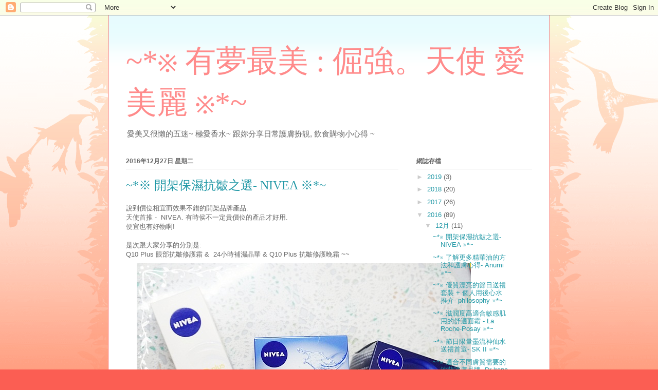

--- FILE ---
content_type: text/html; charset=UTF-8
request_url: https://angelychancy.blogspot.com/2016/
body_size: 29906
content:
<!DOCTYPE html>
<html class='v2' dir='ltr' lang='zh-TW'>
<head>
<link href='https://www.blogger.com/static/v1/widgets/335934321-css_bundle_v2.css' rel='stylesheet' type='text/css'/>
<meta content='width=1100' name='viewport'/>
<meta content='text/html; charset=UTF-8' http-equiv='Content-Type'/>
<meta content='blogger' name='generator'/>
<link href='https://angelychancy.blogspot.com/favicon.ico' rel='icon' type='image/x-icon'/>
<link href='http://angelychancy.blogspot.com/2016/' rel='canonical'/>
<link rel="alternate" type="application/atom+xml" title="~*&#8251; 有夢最美 : 倔強&#12290;天使 愛美麗 &#8251;*~ - Atom" href="https://angelychancy.blogspot.com/feeds/posts/default" />
<link rel="alternate" type="application/rss+xml" title="~*&#8251; 有夢最美 : 倔強&#12290;天使 愛美麗 &#8251;*~ - RSS" href="https://angelychancy.blogspot.com/feeds/posts/default?alt=rss" />
<link rel="service.post" type="application/atom+xml" title="~*&#8251; 有夢最美 : 倔強&#12290;天使 愛美麗 &#8251;*~ - Atom" href="https://www.blogger.com/feeds/3563890171309535179/posts/default" />
<!--Can't find substitution for tag [blog.ieCssRetrofitLinks]-->
<meta content='http://angelychancy.blogspot.com/2016/' property='og:url'/>
<meta content='~*※ 有夢最美 : 倔強。天使 愛美麗 ※*~' property='og:title'/>
<meta content='愛美又很懶的五迷~ 極愛香水~ 跟妳分享日常護膚扮靚, 飲食購物小心得 ~' property='og:description'/>
<title>~*&#8251; 有夢最美 : 倔強&#12290;天使 愛美麗 &#8251;*~: 2016</title>
<style id='page-skin-1' type='text/css'><!--
/*
-----------------------------------------------
Blogger Template Style
Name:     Ethereal
Designer: Jason Morrow
URL:      jasonmorrow.etsy.com
----------------------------------------------- */
/* Content
----------------------------------------------- */
body {
font: normal normal 13px Arial, Tahoma, Helvetica, FreeSans, sans-serif;
color: #666666;
background: #fb5e53 url(//www.blogblog.com/1kt/ethereal/birds-2toned-bg.png) repeat-x scroll top center;
}
html body .content-outer {
min-width: 0;
max-width: 100%;
width: 100%;
}
a:link {
text-decoration: none;
color: #2198a6;
}
a:visited {
text-decoration: none;
color: #4d469c;
}
a:hover {
text-decoration: underline;
color: #2198a6;
}
.main-inner {
padding-top: 15px;
}
.body-fauxcolumn-outer {
background: transparent none repeat-x scroll top center;
}
.content-fauxcolumns .fauxcolumn-inner {
background: #ffffff url(//www.blogblog.com/1kt/ethereal/bird-2toned-blue-fade.png) repeat-x scroll top left;
border-left: 1px solid #fb5e53;
border-right: 1px solid #fb5e53;
}
/* Flexible Background
----------------------------------------------- */
.content-fauxcolumn-outer .fauxborder-left {
width: 100%;
padding-left: 300px;
margin-left: -300px;
background-color: transparent;
background-image: url(//themes.googleusercontent.com/image?id=0BwVBOzw_-hbMNjViMzQ0ZDEtMWU1NS00ZTBkLWFjY2EtZjM5YmU4OTA2MjBm);
background-repeat: no-repeat;
background-position: left top;
}
.content-fauxcolumn-outer .fauxborder-right {
margin-right: -299px;
width: 299px;
background-color: transparent;
background-image: url(//themes.googleusercontent.com/image?id=0BwVBOzw_-hbMNjViMzQ0ZDEtMWU1NS00ZTBkLWFjY2EtZjM5YmU4OTA2MjBm);
background-repeat: no-repeat;
background-position: right top;
}
/* Columns
----------------------------------------------- */
.content-inner {
padding: 0;
}
/* Header
----------------------------------------------- */
.header-inner {
padding: 27px 0 3px;
}
.header-inner .section {
margin: 0 35px;
}
.Header h1 {
font: normal normal 60px Times, 'Times New Roman', FreeSerif, serif;
color: #ff8b8b;
}
.Header h1 a {
color: #ff8b8b;
}
.Header .description {
font-size: 115%;
color: #666666;
}
.header-inner .Header .titlewrapper,
.header-inner .Header .descriptionwrapper {
padding-left: 0;
padding-right: 0;
margin-bottom: 0;
}
/* Tabs
----------------------------------------------- */
.tabs-outer {
position: relative;
background: transparent;
}
.tabs-cap-top, .tabs-cap-bottom {
position: absolute;
width: 100%;
}
.tabs-cap-bottom {
bottom: 0;
}
.tabs-inner {
padding: 0;
}
.tabs-inner .section {
margin: 0 35px;
}
*+html body .tabs-inner .widget li {
padding: 1px;
}
.PageList {
border-bottom: 1px solid #fb5e53;
}
.tabs-inner .widget li.selected a,
.tabs-inner .widget li a:hover {
position: relative;
-moz-border-radius-topleft: 5px;
-moz-border-radius-topright: 5px;
-webkit-border-top-left-radius: 5px;
-webkit-border-top-right-radius: 5px;
-goog-ms-border-top-left-radius: 5px;
-goog-ms-border-top-right-radius: 5px;
border-top-left-radius: 5px;
border-top-right-radius: 5px;
background: #ffa183 none ;
color: #ffffff;
}
.tabs-inner .widget li a {
display: inline-block;
margin: 0;
margin-right: 1px;
padding: .65em 1.5em;
font: normal normal 12px Arial, Tahoma, Helvetica, FreeSans, sans-serif;
color: #666666;
background-color: #ffdfc7;
-moz-border-radius-topleft: 5px;
-moz-border-radius-topright: 5px;
-webkit-border-top-left-radius: 5px;
-webkit-border-top-right-radius: 5px;
-goog-ms-border-top-left-radius: 5px;
-goog-ms-border-top-right-radius: 5px;
border-top-left-radius: 5px;
border-top-right-radius: 5px;
}
/* Headings
----------------------------------------------- */
h2 {
font: normal bold 12px Arial, Tahoma, Helvetica, FreeSans, sans-serif;
color: #666666;
}
/* Widgets
----------------------------------------------- */
.main-inner .column-left-inner {
padding: 0 0 0 20px;
}
.main-inner .column-left-inner .section {
margin-right: 0;
}
.main-inner .column-right-inner {
padding: 0 20px 0 0;
}
.main-inner .column-right-inner .section {
margin-left: 0;
}
.main-inner .section {
padding: 0;
}
.main-inner .widget {
padding: 0 0 15px;
margin: 20px 0;
border-bottom: 1px solid #dbdbdb;
}
.main-inner .widget h2 {
margin: 0;
padding: .6em 0 .5em;
}
.footer-inner .widget h2 {
padding: 0 0 .4em;
}
.main-inner .widget h2 + div, .footer-inner .widget h2 + div {
padding-top: 15px;
}
.main-inner .widget .widget-content {
margin: 0;
padding: 15px 0 0;
}
.main-inner .widget ul, .main-inner .widget #ArchiveList ul.flat {
margin: -15px -15px -15px;
padding: 0;
list-style: none;
}
.main-inner .sidebar .widget h2 {
border-bottom: 1px solid #dbdbdb;
}
.main-inner .widget #ArchiveList {
margin: -15px 0 0;
}
.main-inner .widget ul li, .main-inner .widget #ArchiveList ul.flat li {
padding: .5em 15px;
text-indent: 0;
}
.main-inner .widget #ArchiveList ul li {
padding-top: .25em;
padding-bottom: .25em;
}
.main-inner .widget ul li:first-child, .main-inner .widget #ArchiveList ul.flat li:first-child {
border-top: none;
}
.main-inner .widget ul li:last-child, .main-inner .widget #ArchiveList ul.flat li:last-child {
border-bottom: none;
}
.main-inner .widget .post-body ul {
padding: 0 2.5em;
margin: .5em 0;
list-style: disc;
}
.main-inner .widget .post-body ul li {
padding: 0.25em 0;
margin-bottom: .25em;
color: #666666;
border: none;
}
.footer-inner .widget ul {
padding: 0;
list-style: none;
}
.widget .zippy {
color: #cccccc;
}
/* Posts
----------------------------------------------- */
.main.section {
margin: 0 20px;
}
body .main-inner .Blog {
padding: 0;
background-color: transparent;
border: none;
}
.main-inner .widget h2.date-header {
border-bottom: 1px solid #dbdbdb;
}
.date-outer {
position: relative;
margin: 15px 0 20px;
}
.date-outer:first-child {
margin-top: 0;
}
.date-posts {
clear: both;
}
.post-outer, .inline-ad {
border-bottom: 1px solid #dbdbdb;
padding: 30px 0;
}
.post-outer {
padding-bottom: 10px;
}
.post-outer:first-child {
padding-top: 0;
border-top: none;
}
.post-outer:last-child, .inline-ad:last-child {
border-bottom: none;
}
.post-body img {
padding: 8px;
}
h3.post-title, h4 {
font: normal normal 24px Times, Times New Roman, serif;
color: #2198a6;
}
h3.post-title a {
font: normal normal 24px Times, Times New Roman, serif;
color: #2198a6;
text-decoration: none;
}
h3.post-title a:hover {
color: #2198a6;
text-decoration: underline;
}
.post-header {
margin: 0 0 1.5em;
}
.post-body {
line-height: 1.4;
}
.post-footer {
margin: 1.5em 0 0;
}
#blog-pager {
padding: 15px;
}
.blog-feeds, .post-feeds {
margin: 1em 0;
text-align: center;
}
.post-outer .comments {
margin-top: 2em;
}
/* Comments
----------------------------------------------- */
.comments .comments-content .icon.blog-author {
background-repeat: no-repeat;
background-image: url([data-uri]);
}
.comments .comments-content .loadmore a {
background: #ffffff url(//www.blogblog.com/1kt/ethereal/bird-2toned-blue-fade.png) repeat-x scroll top left;
}
.comments .comments-content .loadmore a {
border-top: 1px solid #dbdbdb;
border-bottom: 1px solid #dbdbdb;
}
.comments .comment-thread.inline-thread {
background: #ffffff url(//www.blogblog.com/1kt/ethereal/bird-2toned-blue-fade.png) repeat-x scroll top left;
}
.comments .continue {
border-top: 2px solid #dbdbdb;
}
/* Footer
----------------------------------------------- */
.footer-inner {
padding: 30px 0;
overflow: hidden;
}
/* Mobile
----------------------------------------------- */
body.mobile  {
background-size: auto
}
.mobile .body-fauxcolumn-outer {
background: ;
}
.mobile .content-fauxcolumns .fauxcolumn-inner {
opacity: 0.75;
}
.mobile .content-fauxcolumn-outer .fauxborder-right {
margin-right: 0;
}
.mobile-link-button {
background-color: #ffa183;
}
.mobile-link-button a:link, .mobile-link-button a:visited {
color: #ffffff;
}
.mobile-index-contents {
color: #444444;
}
.mobile .body-fauxcolumn-outer {
background-size: 100% auto;
}
.mobile .mobile-date-outer {
border-bottom: transparent;
}
.mobile .PageList {
border-bottom: none;
}
.mobile .tabs-inner .section {
margin: 0;
}
.mobile .tabs-inner .PageList .widget-content {
background: #ffa183 none;
color: #ffffff;
}
.mobile .tabs-inner .PageList .widget-content .pagelist-arrow {
border-left: 1px solid #ffffff;
}
.mobile .footer-inner {
overflow: visible;
}
body.mobile .AdSense {
margin: 0 -10px;
}

--></style>
<style id='template-skin-1' type='text/css'><!--
body {
min-width: 860px;
}
.content-outer, .content-fauxcolumn-outer, .region-inner {
min-width: 860px;
max-width: 860px;
_width: 860px;
}
.main-inner .columns {
padding-left: 0px;
padding-right: 260px;
}
.main-inner .fauxcolumn-center-outer {
left: 0px;
right: 260px;
/* IE6 does not respect left and right together */
_width: expression(this.parentNode.offsetWidth -
parseInt("0px") -
parseInt("260px") + 'px');
}
.main-inner .fauxcolumn-left-outer {
width: 0px;
}
.main-inner .fauxcolumn-right-outer {
width: 260px;
}
.main-inner .column-left-outer {
width: 0px;
right: 100%;
margin-left: -0px;
}
.main-inner .column-right-outer {
width: 260px;
margin-right: -260px;
}
#layout {
min-width: 0;
}
#layout .content-outer {
min-width: 0;
width: 800px;
}
#layout .region-inner {
min-width: 0;
width: auto;
}
body#layout div.add_widget {
padding: 8px;
}
body#layout div.add_widget a {
margin-left: 32px;
}
--></style>
<link href='https://www.blogger.com/dyn-css/authorization.css?targetBlogID=3563890171309535179&amp;zx=3fead322-ad07-441f-bafe-e8a32338a8a4' media='none' onload='if(media!=&#39;all&#39;)media=&#39;all&#39;' rel='stylesheet'/><noscript><link href='https://www.blogger.com/dyn-css/authorization.css?targetBlogID=3563890171309535179&amp;zx=3fead322-ad07-441f-bafe-e8a32338a8a4' rel='stylesheet'/></noscript>
<meta name='google-adsense-platform-account' content='ca-host-pub-1556223355139109'/>
<meta name='google-adsense-platform-domain' content='blogspot.com'/>

</head>
<body class='loading variant-hummingBirds2'>
<div class='navbar section' id='navbar' name='導覽列'><div class='widget Navbar' data-version='1' id='Navbar1'><script type="text/javascript">
    function setAttributeOnload(object, attribute, val) {
      if(window.addEventListener) {
        window.addEventListener('load',
          function(){ object[attribute] = val; }, false);
      } else {
        window.attachEvent('onload', function(){ object[attribute] = val; });
      }
    }
  </script>
<div id="navbar-iframe-container"></div>
<script type="text/javascript" src="https://apis.google.com/js/platform.js"></script>
<script type="text/javascript">
      gapi.load("gapi.iframes:gapi.iframes.style.bubble", function() {
        if (gapi.iframes && gapi.iframes.getContext) {
          gapi.iframes.getContext().openChild({
              url: 'https://www.blogger.com/navbar/3563890171309535179?origin\x3dhttps://angelychancy.blogspot.com',
              where: document.getElementById("navbar-iframe-container"),
              id: "navbar-iframe"
          });
        }
      });
    </script><script type="text/javascript">
(function() {
var script = document.createElement('script');
script.type = 'text/javascript';
script.src = '//pagead2.googlesyndication.com/pagead/js/google_top_exp.js';
var head = document.getElementsByTagName('head')[0];
if (head) {
head.appendChild(script);
}})();
</script>
</div></div>
<div class='body-fauxcolumns'>
<div class='fauxcolumn-outer body-fauxcolumn-outer'>
<div class='cap-top'>
<div class='cap-left'></div>
<div class='cap-right'></div>
</div>
<div class='fauxborder-left'>
<div class='fauxborder-right'></div>
<div class='fauxcolumn-inner'>
</div>
</div>
<div class='cap-bottom'>
<div class='cap-left'></div>
<div class='cap-right'></div>
</div>
</div>
</div>
<div class='content'>
<div class='content-fauxcolumns'>
<div class='fauxcolumn-outer content-fauxcolumn-outer'>
<div class='cap-top'>
<div class='cap-left'></div>
<div class='cap-right'></div>
</div>
<div class='fauxborder-left'>
<div class='fauxborder-right'></div>
<div class='fauxcolumn-inner'>
</div>
</div>
<div class='cap-bottom'>
<div class='cap-left'></div>
<div class='cap-right'></div>
</div>
</div>
</div>
<div class='content-outer'>
<div class='content-cap-top cap-top'>
<div class='cap-left'></div>
<div class='cap-right'></div>
</div>
<div class='fauxborder-left content-fauxborder-left'>
<div class='fauxborder-right content-fauxborder-right'></div>
<div class='content-inner'>
<header>
<div class='header-outer'>
<div class='header-cap-top cap-top'>
<div class='cap-left'></div>
<div class='cap-right'></div>
</div>
<div class='fauxborder-left header-fauxborder-left'>
<div class='fauxborder-right header-fauxborder-right'></div>
<div class='region-inner header-inner'>
<div class='header section' id='header' name='標頭'><div class='widget Header' data-version='1' id='Header1'>
<div id='header-inner'>
<div class='titlewrapper'>
<h1 class='title'>
<a href='https://angelychancy.blogspot.com/'>
~*&#8251; 有夢最美 : 倔強&#12290;天使 愛美麗 &#8251;*~
</a>
</h1>
</div>
<div class='descriptionwrapper'>
<p class='description'><span>愛美又很懶的五迷~ 極愛香水~ 跟妳分享日常護膚扮靚, 飲食購物小心得 ~</span></p>
</div>
</div>
</div></div>
</div>
</div>
<div class='header-cap-bottom cap-bottom'>
<div class='cap-left'></div>
<div class='cap-right'></div>
</div>
</div>
</header>
<div class='tabs-outer'>
<div class='tabs-cap-top cap-top'>
<div class='cap-left'></div>
<div class='cap-right'></div>
</div>
<div class='fauxborder-left tabs-fauxborder-left'>
<div class='fauxborder-right tabs-fauxborder-right'></div>
<div class='region-inner tabs-inner'>
<div class='tabs no-items section' id='crosscol' name='跨欄區'></div>
<div class='tabs no-items section' id='crosscol-overflow' name='Cross-Column 2'></div>
</div>
</div>
<div class='tabs-cap-bottom cap-bottom'>
<div class='cap-left'></div>
<div class='cap-right'></div>
</div>
</div>
<div class='main-outer'>
<div class='main-cap-top cap-top'>
<div class='cap-left'></div>
<div class='cap-right'></div>
</div>
<div class='fauxborder-left main-fauxborder-left'>
<div class='fauxborder-right main-fauxborder-right'></div>
<div class='region-inner main-inner'>
<div class='columns fauxcolumns'>
<div class='fauxcolumn-outer fauxcolumn-center-outer'>
<div class='cap-top'>
<div class='cap-left'></div>
<div class='cap-right'></div>
</div>
<div class='fauxborder-left'>
<div class='fauxborder-right'></div>
<div class='fauxcolumn-inner'>
</div>
</div>
<div class='cap-bottom'>
<div class='cap-left'></div>
<div class='cap-right'></div>
</div>
</div>
<div class='fauxcolumn-outer fauxcolumn-left-outer'>
<div class='cap-top'>
<div class='cap-left'></div>
<div class='cap-right'></div>
</div>
<div class='fauxborder-left'>
<div class='fauxborder-right'></div>
<div class='fauxcolumn-inner'>
</div>
</div>
<div class='cap-bottom'>
<div class='cap-left'></div>
<div class='cap-right'></div>
</div>
</div>
<div class='fauxcolumn-outer fauxcolumn-right-outer'>
<div class='cap-top'>
<div class='cap-left'></div>
<div class='cap-right'></div>
</div>
<div class='fauxborder-left'>
<div class='fauxborder-right'></div>
<div class='fauxcolumn-inner'>
</div>
</div>
<div class='cap-bottom'>
<div class='cap-left'></div>
<div class='cap-right'></div>
</div>
</div>
<!-- corrects IE6 width calculation -->
<div class='columns-inner'>
<div class='column-center-outer'>
<div class='column-center-inner'>
<div class='main section' id='main' name='主版面'><div class='widget Blog' data-version='1' id='Blog1'>
<div class='blog-posts hfeed'>

          <div class="date-outer">
        
<h2 class='date-header'><span>2016年12月27日 星期二</span></h2>

          <div class="date-posts">
        
<div class='post-outer'>
<div class='post hentry uncustomized-post-template' itemprop='blogPost' itemscope='itemscope' itemtype='http://schema.org/BlogPosting'>
<meta content='https://blogger.googleusercontent.com/img/b/R29vZ2xl/AVvXsEho1mvQeTrZl80O20DIM7haFMyD33ziCJ4G26X17__j7WaYQ3BhAGT4wOWSuxRRP-jhnG9LA0ytSVKtl1ih3Agx8MwIbNNenpNrAENMQmfpWySOZWZudJ-HfffpqqYohbKY4PGYzJCt6mUq/s1600/1.JPG' itemprop='image_url'/>
<meta content='3563890171309535179' itemprop='blogId'/>
<meta content='1537081977155904132' itemprop='postId'/>
<a name='1537081977155904132'></a>
<h3 class='post-title entry-title' itemprop='name'>
<a href='https://angelychancy.blogspot.com/2016/12/nivea.html'>~*&#8251; 開架保濕抗皺之選- NIVEA &#8251;*~ </a>
</h3>
<div class='post-header'>
<div class='post-header-line-1'></div>
</div>
<div class='post-body entry-content' id='post-body-1537081977155904132' itemprop='description articleBody'>
說到價位相宜而效果不錯的開架品牌產品.<br />
天使首推 - &nbsp;NIVEA. 有時侯不一定貴價位的產品才好用.<br />
便宜也有好物啊!<br />
<br />
是次跟大家分享的分別是:<br />
Q10 Plus 眼部抗皺修護霜 &amp; &nbsp;24小時補濕晶華 &amp; Q10 Plus 抗皺修護晚霜 ~~<br />
<a href="https://blogger.googleusercontent.com/img/b/R29vZ2xl/AVvXsEho1mvQeTrZl80O20DIM7haFMyD33ziCJ4G26X17__j7WaYQ3BhAGT4wOWSuxRRP-jhnG9LA0ytSVKtl1ih3Agx8MwIbNNenpNrAENMQmfpWySOZWZudJ-HfffpqqYohbKY4PGYzJCt6mUq/s1600/1.JPG" imageanchor="1" style="margin-left: 1em; margin-right: 1em;"><img border="0" src="https://blogger.googleusercontent.com/img/b/R29vZ2xl/AVvXsEho1mvQeTrZl80O20DIM7haFMyD33ziCJ4G26X17__j7WaYQ3BhAGT4wOWSuxRRP-jhnG9LA0ytSVKtl1ih3Agx8MwIbNNenpNrAENMQmfpWySOZWZudJ-HfffpqqYohbKY4PGYzJCt6mUq/s1600/1.JPG" /></a><br />
~~~~~~~~~~~~~**~~~~~~~~~~~~**~~~~~~~~~~~~<br />
&nbsp;Aqua Sensation Invigorating Day Cream(50ml)<br />
<a href="https://blogger.googleusercontent.com/img/b/R29vZ2xl/AVvXsEgab7qiecTgqCy4olYMRJJ7yUTkoDAXT0VBlZ_kNn64N6BSLWRTzsSgOEXK2QlNlGYx2EIdtkuKTRMIu2ZD6xGTgJYSEhLVP2NR3KCVPtd7ymP8baKjiENBD0WLmXdxg2L26H6ewEauEAgk/s1600/2.JPG" imageanchor="1" style="margin-left: 1em; margin-right: 1em;"><img border="0" src="https://blogger.googleusercontent.com/img/b/R29vZ2xl/AVvXsEgab7qiecTgqCy4olYMRJJ7yUTkoDAXT0VBlZ_kNn64N6BSLWRTzsSgOEXK2QlNlGYx2EIdtkuKTRMIu2ZD6xGTgJYSEhLVP2NR3KCVPtd7ymP8baKjiENBD0WLmXdxg2L26H6ewEauEAgk/s1600/2.JPG" /></a><br />
這款產品是天使首次接觸呢. 最令我感興趣的一項就是皮膚科專家測試認可!<br />
因為這幾年皮膚容易敏感, 所以我都會偏向選用不易敏感又有皮膚科測試認可的產品.<br />
<br />
扭開蓋子之後會看到有一鍚封紙在開封口位.<br />
記得購買回家後要留意一下啊!<br />
<a href="https://blogger.googleusercontent.com/img/b/R29vZ2xl/AVvXsEgScEgqdJ-SNs3BeoU7ZEC1ZuNZ2BrA8K5S8oeSgzGN7lPUG-MkhyjYraSv2RLuZ7NBeenuIPtXM30SWBpBZkDkngLs0Jc81ftUweMZ3MkSHS3MvADREUvXvBjdOu3gve1tOEcQ2irgf_ym/s1600/3.JPG" imageanchor="1" style="margin-left: 1em; margin-right: 1em;"><img border="0" src="https://blogger.googleusercontent.com/img/b/R29vZ2xl/AVvXsEgScEgqdJ-SNs3BeoU7ZEC1ZuNZ2BrA8K5S8oeSgzGN7lPUG-MkhyjYraSv2RLuZ7NBeenuIPtXM30SWBpBZkDkngLs0Jc81ftUweMZ3MkSHS3MvADREUvXvBjdOu3gve1tOEcQ2irgf_ym/s1600/3.JPG" /></a><br />
淡綠色的日霜帶有一種香味. 如果香味再淡一點會更理想.<br />
它的質地很水潤而軟滑. 在塗在手上初試時感覺不俗~<br />
<a href="https://blogger.googleusercontent.com/img/b/R29vZ2xl/AVvXsEhd9CLXyEZYUGWld-nGtXlhRJZ91YMDJvofHj6hAW-7F9tZlh1TnFmOqtImz40Dr5_izALRtNqqXRVL9WJ-ZhqxP4HAXXFALGA41c7ZVvbZf-Rc5f0zvVlzFlHMWVe9IUE2tlHxopRrRXfI/s1600/4.JPG" imageanchor="1" style="margin-left: 1em; margin-right: 1em;"><img border="0" src="https://blogger.googleusercontent.com/img/b/R29vZ2xl/AVvXsEhd9CLXyEZYUGWld-nGtXlhRJZ91YMDJvofHj6hAW-7F9tZlh1TnFmOqtImz40Dr5_izALRtNqqXRVL9WJ-ZhqxP4HAXXFALGA41c7ZVvbZf-Rc5f0zvVlzFlHMWVe9IUE2tlHxopRrRXfI/s1600/4.JPG" /></a><br />
專利補濕因子Hydra IQ, 有效鎖緊肌膚水份, 為肌膚細胞製造更多水漾管道.<br />
讓肌膚得到即時及持久的深層補濕~<br />
<span class="Apple-tab-span" style="white-space: pre;">同時 </span>UVA及UVB配方, 有效抵禦因外在環境影響肌膚 及提早老化問題.<br />
<a href="https://blogger.googleusercontent.com/img/b/R29vZ2xl/AVvXsEi_OGjxsRTJ0uQSs6-u0gpKq2gGFUbZ7vBFyzAelQu9O9B9xY6S0FZmuW6Bowean2c4lFbejMxBzGvjCag3E59itOKocFcW7ifSSfpPR1Jcv7LxJv6z8Npvk3m7uSwnior3evZbQnyxM846/s1600/5.jpg" imageanchor="1" style="margin-left: 1em; margin-right: 1em;"><img border="0" src="https://blogger.googleusercontent.com/img/b/R29vZ2xl/AVvXsEi_OGjxsRTJ0uQSs6-u0gpKq2gGFUbZ7vBFyzAelQu9O9B9xY6S0FZmuW6Bowean2c4lFbejMxBzGvjCag3E59itOKocFcW7ifSSfpPR1Jcv7LxJv6z8Npvk3m7uSwnior3evZbQnyxM846/s1600/5.jpg" /></a><br />
如果現時天氣來說, 在爽膚水後用上也可以做到足夠保濕效果.<br />
加上質地水潤是加分一項. 唯獨是香味天使覺得重了一點.<br />
要是可以來個改良版, 香味減半就好了~<br />
~~~~~~~~~~~~~**~~~~~~~~~~~~**~~~~~~~~~~~~<br />
Q10 Plus 抗皺修護晚霜 Q10 Plus Anti-Wrinkle Night Cream, 50ml<br />
<a href="https://blogger.googleusercontent.com/img/b/R29vZ2xl/AVvXsEiCAqHxcT3mzHZYz2z47rAg2g-KdZxS2ws873SEBke-U6t-lh11yRb0RiUde9s9U7l3VdjBlXIwjg182VrLCAOJ-3M1Uk4jsBz7CBJbxgZ4fOoZONYjrXqXjmg3vRLBTQZzi6_IIlerl34U/s1600/6.JPG" imageanchor="1" style="margin-left: 1em; margin-right: 1em;"><img border="0" src="https://blogger.googleusercontent.com/img/b/R29vZ2xl/AVvXsEiCAqHxcT3mzHZYz2z47rAg2g-KdZxS2ws873SEBke-U6t-lh11yRb0RiUde9s9U7l3VdjBlXIwjg182VrLCAOJ-3M1Uk4jsBz7CBJbxgZ4fOoZONYjrXqXjmg3vRLBTQZzi6_IIlerl34U/s1600/6.JPG" /></a><br />
特有天輔酵素Q10&#65292;於晚間皮膚更新最佳時<br />
機&#65292;對抗皺紋同時收細毛孔<br />
<a href="https://blogger.googleusercontent.com/img/b/R29vZ2xl/AVvXsEhv9TFdmEzKUBSs1caGNngPTcKMtvfbFNINwhlHev4vJVzFv0EkBCPc16Pv-QLzyiN2Udm8_XK2Sx7Jzg1JgUHxtxNxqH2TsMYmhmu77iFXB2mX4h3vFlF-Q9Uqqk76wj2C-2migH5b8IWe/s1600/7.JPG" imageanchor="1" style="margin-left: 1em; margin-right: 1em;"><img border="0" src="https://blogger.googleusercontent.com/img/b/R29vZ2xl/AVvXsEhv9TFdmEzKUBSs1caGNngPTcKMtvfbFNINwhlHev4vJVzFv0EkBCPc16Pv-QLzyiN2Udm8_XK2Sx7Jzg1JgUHxtxNxqH2TsMYmhmu77iFXB2mX4h3vFlF-Q9Uqqk76wj2C-2migH5b8IWe/s1600/7.JPG" /></a><br />
有效防止及減淡皺紋出現, 保持肌膚緊緻 有彈性~<br />
更是皮膚科專家測試認可的啊!<br />
<br />
打開之後看到白色的面霜. 質地看上豐盈.<br />
同樣帶有一個香味. 不過相對日霜味道沒那麼濃可以接受的~<br />
<a href="https://blogger.googleusercontent.com/img/b/R29vZ2xl/AVvXsEhs5gMXOjvOzqzFFBhgd0CCmWp_0aeSiNFA5is0AygvgV18cm2aegHx16245YU6vx15mR38tnJjEh5-EpF8Q-gurGM9I6g7aBGI9x_LeihjXeDRU-2snehm8ZRhL_y5CKf7Oo51iyohf2M6/s1600/8.JPG" imageanchor="1" style="margin-left: 1em; margin-right: 1em;"><img border="0" src="https://blogger.googleusercontent.com/img/b/R29vZ2xl/AVvXsEhs5gMXOjvOzqzFFBhgd0CCmWp_0aeSiNFA5is0AygvgV18cm2aegHx16245YU6vx15mR38tnJjEh5-EpF8Q-gurGM9I6g7aBGI9x_LeihjXeDRU-2snehm8ZRhL_y5CKf7Oo51iyohf2M6/s1600/8.JPG" /></a><br />
於夜間使用後, 可為肌膚補充養份,<br />
促進肌膚再生啓動肌膚再生重拾緊緻<br />
<a href="https://blogger.googleusercontent.com/img/b/R29vZ2xl/AVvXsEh-Yk-5BRhCNTJYRup83fAr4VS3kHaq1Bs2QiVL9q8QwVhLQgh5EdRuqMNVVjRrwlEYaC4FxtxkomUCcJgAul0r5EgZwyo2_joi5YMmUoH4KQWCUqxq1XOUA23ya58P929RxUr19KXKtfCJ/s1600/9.jpg" imageanchor="1" style="margin-left: 1em; margin-right: 1em;"><img border="0" src="https://blogger.googleusercontent.com/img/b/R29vZ2xl/AVvXsEh-Yk-5BRhCNTJYRup83fAr4VS3kHaq1Bs2QiVL9q8QwVhLQgh5EdRuqMNVVjRrwlEYaC4FxtxkomUCcJgAul0r5EgZwyo2_joi5YMmUoH4KQWCUqxq1XOUA23ya58P929RxUr19KXKtfCJ/s1600/9.jpg" /></a><br />
用後效果感覺肌膚變得幼嫩細滑. 看上有回亮澤感覺~<br />
重點是滋潤度足夠. 在現埂天條那麼乾燥是必需的啊!<br />
~~~~~~~~~~~~~**~~~~~~~~~~~~**~~~~~~~~~~~~<br />
Q10 Plus 眼部抗皺修護霜 Q10 Plus Anti-Wrinkle Eye Cream(15ml)<br />
<a href="https://blogger.googleusercontent.com/img/b/R29vZ2xl/AVvXsEhhc5OTt-ooSNFFaDtnmwHqjDt6QxfEeSrC2rFsGtJzVQiJOuo-GSADG8N1CeG6zqZwPLhNxCZywYDPtr3x2taCjO0yMP6HwuAMCF7Rdi0MCsczfl4prwv8zuopjV2k_ldU8ACIoRF1A-iF/s1600/10.JPG" imageanchor="1" style="margin-left: 1em; margin-right: 1em;"><img border="0" src="https://blogger.googleusercontent.com/img/b/R29vZ2xl/AVvXsEhhc5OTt-ooSNFFaDtnmwHqjDt6QxfEeSrC2rFsGtJzVQiJOuo-GSADG8N1CeG6zqZwPLhNxCZywYDPtr3x2taCjO0yMP6HwuAMCF7Rdi0MCsczfl4prwv8zuopjV2k_ldU8ACIoRF1A-iF/s1600/10.JPG" /></a><br />
這一款眼霜是之前很多人都推介好用, 便直又最有效抗皺眼霜!<br />
用後可以減少皺紋及減淡黑眼圈.<br />
<a href="https://blogger.googleusercontent.com/img/b/R29vZ2xl/AVvXsEgPOnQPL6thxIxMl7gWcDJAi3zonZz0WYXYKo72Q7nGUdKG3CYyNQDjx9l6BvnBsRJrozBYJJS-JTeM447vP7roMHIC9u6K98Oifndzvz1CMuvJ5TUpCmgMbUxp0RykaECxMkD-sEWMYVPh/s1600/11.jpg" imageanchor="1" style="margin-left: 1em; margin-right: 1em;"><img border="0" src="https://blogger.googleusercontent.com/img/b/R29vZ2xl/AVvXsEgPOnQPL6thxIxMl7gWcDJAi3zonZz0WYXYKo72Q7nGUdKG3CYyNQDjx9l6BvnBsRJrozBYJJS-JTeM447vP7roMHIC9u6K98Oifndzvz1CMuvJ5TUpCmgMbUxp0RykaECxMkD-sEWMYVPh/s1600/11.jpg" /></a><br />
當中蘊含天然輔酵素Q10有效促進眼部肌膚新陳 代謝.<br />
減少幼紋增長及減淡黑眼圈<br />
而且不含香料, 配戴隱形眼鏡人仕使用啊~ ^^<br />
<a href="https://blogger.googleusercontent.com/img/b/R29vZ2xl/AVvXsEhdSWvdlEbCha0x6tND59RxvbIR7bDsHaozzttsqCQ2874w3PcEVWnSD4CQGaYDT_gZJpLJ_Ex9dLQaX4ye_KPNpwDwjPalGUqEyARZknKVzyjhZpQWADjGeo4UXDiwhEFpyZPcQCiMT0aE/s1600/12.jpg" imageanchor="1" style="margin-left: 1em; margin-right: 1em;"><img border="0" src="https://blogger.googleusercontent.com/img/b/R29vZ2xl/AVvXsEhdSWvdlEbCha0x6tND59RxvbIR7bDsHaozzttsqCQ2874w3PcEVWnSD4CQGaYDT_gZJpLJ_Ex9dLQaX4ye_KPNpwDwjPalGUqEyARZknKVzyjhZpQWADjGeo4UXDiwhEFpyZPcQCiMT0aE/s1600/12.jpg" /></a><br />
日常使用上一粒黃豆大小的量. 再在眼周肌膚點上再輕輕印開.<br />
不單吸收的快而且用後不會令肌周肌膚出現油脂粒可安心使用!<br />
用後效果肌膚觸感幼滑, 持續使用的話更可減淡黑眼圈.<br />
重點是眼科醫生及皮膚科專家測試認可, 令人更加安心吧!!!<br />
<div class="separator" style="clear: both; text-align: left;">
<br /></div>
如果大家想要找尋一款開架買到價位又相宜的產品.<br />
不妨考慮一下&nbsp;NIVEA吧~<br />
了解更多產品資訊 :<br />
WEB :&nbsp;http://www.nivea.com.hk/<br />
FB : https://www.facebook.com/nivea.hk/?fref=ts<br />
<br />
如需聯絡我, 請mail : minmay_07@ymail.com :)<br />
天使的FACEBOOK 個人專頁 : <a href="http://www.facebook.com/angelcy07">http://www.facebook.com/angelcy07</a><br />
Instagram : <a href="https://www.instagram.com/angelcy07/">https://www.instagram.com/angelcy07/</a><br />
MY BLOG : <a href="http://angelychancy.blogspot.hk/">http://angelychancy.blogspot.hk</a>
<div style='clear: both;'></div>
</div>
<div class='post-footer'>
<div class='post-footer-line post-footer-line-1'>
<span class='post-author vcard'>
張貼者&#65306;
<span class='fn' itemprop='author' itemscope='itemscope' itemtype='http://schema.org/Person'>
<meta content='https://www.blogger.com/profile/10368883750037995586' itemprop='url'/>
<a class='g-profile' href='https://www.blogger.com/profile/10368883750037995586' rel='author' title='author profile'>
<span itemprop='name'>angel chan</span>
</a>
</span>
</span>
<span class='post-timestamp'>
於
<meta content='http://angelychancy.blogspot.com/2016/12/nivea.html' itemprop='url'/>
<a class='timestamp-link' href='https://angelychancy.blogspot.com/2016/12/nivea.html' rel='bookmark' title='permanent link'><abbr class='published' itemprop='datePublished' title='2016-12-27T22:32:00-08:00'>晚上10:32</abbr></a>
</span>
<span class='post-comment-link'>
<a class='comment-link' href='https://angelychancy.blogspot.com/2016/12/nivea.html#comment-form' onclick=''>
沒有留言:
  </a>
</span>
<span class='post-icons'>
<span class='item-control blog-admin pid-360047634'>
<a href='https://www.blogger.com/post-edit.g?blogID=3563890171309535179&postID=1537081977155904132&from=pencil' title='編輯文章'>
<img alt='' class='icon-action' height='18' src='https://resources.blogblog.com/img/icon18_edit_allbkg.gif' width='18'/>
</a>
</span>
</span>
<div class='post-share-buttons goog-inline-block'>
<a class='goog-inline-block share-button sb-email' href='https://www.blogger.com/share-post.g?blogID=3563890171309535179&postID=1537081977155904132&target=email' target='_blank' title='以電子郵件傳送這篇文章'><span class='share-button-link-text'>以電子郵件傳送這篇文章</span></a><a class='goog-inline-block share-button sb-blog' href='https://www.blogger.com/share-post.g?blogID=3563890171309535179&postID=1537081977155904132&target=blog' onclick='window.open(this.href, "_blank", "height=270,width=475"); return false;' target='_blank' title='BlogThis！'><span class='share-button-link-text'>BlogThis&#65281;</span></a><a class='goog-inline-block share-button sb-twitter' href='https://www.blogger.com/share-post.g?blogID=3563890171309535179&postID=1537081977155904132&target=twitter' target='_blank' title='分享至 X'><span class='share-button-link-text'>分享至 X</span></a><a class='goog-inline-block share-button sb-facebook' href='https://www.blogger.com/share-post.g?blogID=3563890171309535179&postID=1537081977155904132&target=facebook' onclick='window.open(this.href, "_blank", "height=430,width=640"); return false;' target='_blank' title='分享至 Facebook'><span class='share-button-link-text'>分享至 Facebook</span></a><a class='goog-inline-block share-button sb-pinterest' href='https://www.blogger.com/share-post.g?blogID=3563890171309535179&postID=1537081977155904132&target=pinterest' target='_blank' title='分享到 Pinterest'><span class='share-button-link-text'>分享到 Pinterest</span></a>
</div>
</div>
<div class='post-footer-line post-footer-line-2'>
<span class='post-labels'>
標籤&#65306;
<a href='https://angelychancy.blogspot.com/search/label/24%E5%B0%8F%E6%99%82%E8%A3%9C%E6%BF%95%E6%99%B6%E8%8F%AF' rel='tag'>24小時補濕晶華</a>,
<a href='https://angelychancy.blogspot.com/search/label/%E9%9D%A2%E9%9C%9C' rel='tag'>面霜</a>,
<a href='https://angelychancy.blogspot.com/search/label/%E5%80%94%E5%BC%B7%E5%A4%A9%E4%BD%BFANGEL' rel='tag'>倔強天使ANGEL</a>,
<a href='https://angelychancy.blogspot.com/search/label/ANGELCY07' rel='tag'>ANGELCY07</a>,
<a href='https://angelychancy.blogspot.com/search/label/BLOGGER%E5%80%94%E5%BC%B7%E5%A4%A9%E4%BD%BF' rel='tag'>BLOGGER倔強天使</a>,
<a href='https://angelychancy.blogspot.com/search/label/NIVEA' rel='tag'>NIVEA</a>,
<a href='https://angelychancy.blogspot.com/search/label/Q10%20Plus%20%E6%8A%97%E7%9A%BA%E4%BF%AE%E8%AD%B7%E6%99%9A%E9%9C%9C' rel='tag'>Q10 Plus 抗皺修護晚霜</a>,
<a href='https://angelychancy.blogspot.com/search/label/Q10%20Plus%20%E7%9C%BC%E9%83%A8%E6%8A%97%E7%9A%BA%E4%BF%AE%E8%AD%B7%E9%9C%9C' rel='tag'>Q10 Plus 眼部抗皺修護霜</a>,
<a href='https://angelychancy.blogspot.com/search/label/SKINCARE' rel='tag'>SKINCARE</a>
</span>
</div>
<div class='post-footer-line post-footer-line-3'>
<span class='post-location'>
</span>
</div>
</div>
</div>
</div>

          </div></div>
        

          <div class="date-outer">
        
<h2 class='date-header'><span>2016年12月16日 星期五</span></h2>

          <div class="date-posts">
        
<div class='post-outer'>
<div class='post hentry uncustomized-post-template' itemprop='blogPost' itemscope='itemscope' itemtype='http://schema.org/BlogPosting'>
<meta content='https://blogger.googleusercontent.com/img/b/R29vZ2xl/AVvXsEix8XlRN8X-Z9UhF1OzOa11EMeU2yY-WHmDBsddsM21cehB-84_DErny8qYggubcylRX4Lz_Ti0NUfKiCC6Egv3D15_NjHF5ewf6EQPSm4f4TRDaHKY_-gkpfRN2wFG3hx1GRTK9lZodzP9/s1600/1.JPG' itemprop='image_url'/>
<meta content='3563890171309535179' itemprop='blogId'/>
<meta content='5758680800873015763' itemprop='postId'/>
<a name='5758680800873015763'></a>
<h3 class='post-title entry-title' itemprop='name'>
<a href='https://angelychancy.blogspot.com/2016/12/anumi.html'>~*&#8251; 了解更多精華油的方法和護膚心得- Anumi &#8251;*~</a>
</h3>
<div class='post-header'>
<div class='post-header-line-1'></div>
</div>
<div class='post-body entry-content' id='post-body-5758680800873015763' itemprop='description articleBody'>
Anumi, 不知道大家對它認識深不深?<br />
天使之前已經久仰大名但沒有接觸過.<br />
而最近便有幸可以有機會更加了解品牌的背景了~<br />
<a href="https://blogger.googleusercontent.com/img/b/R29vZ2xl/AVvXsEix8XlRN8X-Z9UhF1OzOa11EMeU2yY-WHmDBsddsM21cehB-84_DErny8qYggubcylRX4Lz_Ti0NUfKiCC6Egv3D15_NjHF5ewf6EQPSm4f4TRDaHKY_-gkpfRN2wFG3hx1GRTK9lZodzP9/s1600/1.JPG" imageanchor="1" style="margin-left: 1em; margin-right: 1em;"><img border="0" src="https://blogger.googleusercontent.com/img/b/R29vZ2xl/AVvXsEix8XlRN8X-Z9UhF1OzOa11EMeU2yY-WHmDBsddsM21cehB-84_DErny8qYggubcylRX4Lz_Ti0NUfKiCC6Egv3D15_NjHF5ewf6EQPSm4f4TRDaHKY_-gkpfRN2wFG3hx1GRTK9lZodzP9/s1600/1.JPG" /></a><br />
來到了於德福廣場分店Anumi 出席了有機冬日護膚分享派對.<br />
首先第一站便是來看看現在極力推薦的Anumi 有機初榨荷荷巴深層滋潤精華油~<br />
<a href="https://blogger.googleusercontent.com/img/b/R29vZ2xl/AVvXsEhaTnTiPY6N6WPx3y3-ciwaMIYeWwVWAWDWs8EtQaCVPD_FgNuN-3uGXQFOR047Lu_Fw1QW5pI9R0jk2vljv4EDUp2bJ7eciYHTAJr3-aWxVIpyb7Nb9GqCC3qJMez4dKfW98vWeznmJJTh/s1600/2.JPG" imageanchor="1" style="margin-left: 1em; margin-right: 1em;"><img border="0" src="https://blogger.googleusercontent.com/img/b/R29vZ2xl/AVvXsEhaTnTiPY6N6WPx3y3-ciwaMIYeWwVWAWDWs8EtQaCVPD_FgNuN-3uGXQFOR047Lu_Fw1QW5pI9R0jk2vljv4EDUp2bJ7eciYHTAJr3-aWxVIpyb7Nb9GqCC3qJMez4dKfW98vWeznmJJTh/s1600/2.JPG" /></a><br />
Anumi 初榨有機荷荷巴深層滋潤精華油適合全天候使用.<br />
特別是乾燥天氣及乾性膚質功效更為顯著!<br />
<a href="https://blogger.googleusercontent.com/img/b/R29vZ2xl/AVvXsEgLWeWG1Zpo1XSYtXxjAYguOL4-A0irhfOqKJu1c2tejtW8Eh2Zv0eQavmtUjyVEzjH_TTyGHvT8BuI-86DILAp9Ijys8FCttRQjdz63Wel4tfhfl50UtIzYxz5OyTIpVuOzQbNYoIgLZ9H/s1600/3.JPG" imageanchor="1" style="margin-left: 1em; margin-right: 1em;"><img border="0" src="https://blogger.googleusercontent.com/img/b/R29vZ2xl/AVvXsEgLWeWG1Zpo1XSYtXxjAYguOL4-A0irhfOqKJu1c2tejtW8Eh2Zv0eQavmtUjyVEzjH_TTyGHvT8BuI-86DILAp9Ijys8FCttRQjdz63Wel4tfhfl50UtIzYxz5OyTIpVuOzQbNYoIgLZ9H/s1600/3.JPG" /></a><br />
猶如形成一層脂質保護膜, 強化肌膚修復能力, 防止水分流失.<br />
保持水油平衡狀態, 更可抗皺抗衰老~<br />
<br />
混合不同的香薰, 可以製作出不同功效的護理油呢!<br />
比如說用作護膚, 身體的去水腫, 頭痛也都可以用上!!<br />
<a href="https://blogger.googleusercontent.com/img/b/R29vZ2xl/AVvXsEjcpCDH_5HJFxkRY7S7eWYxrFJ2U-vtR298EqomJdqiyzxJEMzbavjQzwt5_wBwEwak2rkEEBHmeGmfhVkxkdRtJXJAJS-_JM0cGQpDlE5Dp7AEZUUhLFw-xyGTqJkf82QbNfnPBoJTMOaP/s1600/6.jpg" imageanchor="1" style="margin-left: 1em; margin-right: 1em;"><img border="0" src="https://blogger.googleusercontent.com/img/b/R29vZ2xl/AVvXsEjcpCDH_5HJFxkRY7S7eWYxrFJ2U-vtR298EqomJdqiyzxJEMzbavjQzwt5_wBwEwak2rkEEBHmeGmfhVkxkdRtJXJAJS-_JM0cGQpDlE5Dp7AEZUUhLFw-xyGTqJkf82QbNfnPBoJTMOaP/s1600/6.jpg" /></a><br />
職員講解十分認真而且了解深入.<br />
問題少女的天使經過指導之後也都可以了解那款適合自己了!<br />
<a href="https://blogger.googleusercontent.com/img/b/R29vZ2xl/AVvXsEhtd6eWIiUaJ23GMMwtVWw0d8IIhYoBALvq39205yV3nT7Rbny3Jm9L51VyxFgCmFBd_1c_3TYOzCpzHCWjVHlnskeLGLQbM8GkC2LksKISKZ7PWj5rBtOV9lXkAeLiHZn4fdLQU8Dml64h/s1600/7.jpg" imageanchor="1" style="margin-left: 1em; margin-right: 1em;"><img border="0" src="https://blogger.googleusercontent.com/img/b/R29vZ2xl/AVvXsEhtd6eWIiUaJ23GMMwtVWw0d8IIhYoBALvq39205yV3nT7Rbny3Jm9L51VyxFgCmFBd_1c_3TYOzCpzHCWjVHlnskeLGLQbM8GkC2LksKISKZ7PWj5rBtOV9lXkAeLiHZn4fdLQU8Dml64h/s1600/7.jpg" /></a><br />
這就是天使調配的其中三種味道了.<br />
大家可以到店中嗅嗅味道. 再詢問職員那一款適合自己也可以啊:)<br />
她們都十分友善的. ^^<br />
<br />
當然不能少的是參觀現在有的聖誕套裝了~<br />
<a href="https://blogger.googleusercontent.com/img/b/R29vZ2xl/AVvXsEjSNAUWwZGZSKtiWE9MgVR0cp2rB15pEtdMORVrS8cKdXd_fgYH9JluTuGgqhltZqUo9PC9immqZxD7uu3YUvvfzrI74w8NvLXY4axhAT654IuWtdV1fioj0TQxrMCMd-TId4Ggv_k3qaQd/s1600/4.jpg" imageanchor="1" style="margin-left: 1em; margin-right: 1em;"><img border="0" src="https://blogger.googleusercontent.com/img/b/R29vZ2xl/AVvXsEjSNAUWwZGZSKtiWE9MgVR0cp2rB15pEtdMORVrS8cKdXd_fgYH9JluTuGgqhltZqUo9PC9immqZxD7uu3YUvvfzrI74w8NvLXY4axhAT654IuWtdV1fioj0TQxrMCMd-TId4Ggv_k3qaQd/s1600/4.jpg" /></a><br />
每一套實用性高而且價格親人. 加上anumi所有產品均於澳洲製造,<br />
獲得全球其中一間最嚴格的有機認證機構Organic Food Chain (OFC) 獨立認證.<br />
<a href="https://blogger.googleusercontent.com/img/b/R29vZ2xl/AVvXsEhWgKNcSVd_08XFfpkDNG7gIo-NFaHm6coaAm2pRBvGmUtmOLezge0PdcXtWhMglMNGblxTyatoSAw9I9WUWyKsb98G3aeCKgImXNFSGgJ6RFDTf9oS_G39IYK47_s1W2F53L6-m4VNscee/s1600/8.jpg" imageanchor="1" style="margin-left: 1em; margin-right: 1em;"><img border="0" src="https://blogger.googleusercontent.com/img/b/R29vZ2xl/AVvXsEhWgKNcSVd_08XFfpkDNG7gIo-NFaHm6coaAm2pRBvGmUtmOLezge0PdcXtWhMglMNGblxTyatoSAw9I9WUWyKsb98G3aeCKgImXNFSGgJ6RFDTf9oS_G39IYK47_s1W2F53L6-m4VNscee/s1600/8.jpg" /></a><br />
即使是嬰兒使用的產品同樣有備! 實在很便利用家們呢~<br />
<br />
有機成分和品質皆有保證! 加上套裝價錢也不貴. 大家可以按自己的預算再去選擇產品.<br />
收到禮品或是自用都十分適合呢!!!<br />
<a href="https://blogger.googleusercontent.com/img/b/R29vZ2xl/AVvXsEg0ytL9JR968jW3AJsNHre2XefxU8cSZ8n2ic6oiIwvT6LlazU3nVprpZUSRtLqYhLk2ETXNbRxB4BO_SGYOJ3ERcS_YCLLmw0BVSftmq8m0XgpGwRpKAGLt1XHNU9_3dDJAY_dMp-jpbCO/s1600/5.JPG" imageanchor="1" style="margin-left: 1em; margin-right: 1em;"><img border="0" src="https://blogger.googleusercontent.com/img/b/R29vZ2xl/AVvXsEg0ytL9JR968jW3AJsNHre2XefxU8cSZ8n2ic6oiIwvT6LlazU3nVprpZUSRtLqYhLk2ETXNbRxB4BO_SGYOJ3ERcS_YCLLmw0BVSftmq8m0XgpGwRpKAGLt1XHNU9_3dDJAY_dMp-jpbCO/s1600/5.JPG" /></a><br />
席間邀請了帥哥化妝師Will Or,<br />
為大家介紹Anumi 有機初榨荷荷巴深層滋潤精華油的全能護膚功效~<br />
<a href="https://blogger.googleusercontent.com/img/b/R29vZ2xl/AVvXsEiihlSEoX7DpngThTv7Uy3O2EJEHqeVZDsH0dHiV0FdxhjySpbnBwVKOudoJunatfjQz-gRYTg0tddJTx7g41rzUt9ojtRmHMCVq9rWqB8EW_liZUucQUxv8OSclnL2fbzv0GaIKV0V60k-/s1600/9.jpg" imageanchor="1" style="margin-left: 1em; margin-right: 1em;"><img border="0" src="https://blogger.googleusercontent.com/img/b/R29vZ2xl/AVvXsEiihlSEoX7DpngThTv7Uy3O2EJEHqeVZDsH0dHiV0FdxhjySpbnBwVKOudoJunatfjQz-gRYTg0tddJTx7g41rzUt9ojtRmHMCVq9rWqB8EW_liZUucQUxv8OSclnL2fbzv0GaIKV0V60k-/s1600/9.jpg" /></a><br />
在使用上, Will 介紹了如果加在粉底液中混合使用可以更滋潤, 底妝更貼服有光澤<br />
又或是加在面霜中, 令滋潤度提升而且柔滑容易吸收.<br />
<br />
其實大家接受了油之後. 你會發現它帶給肌膚的各種好處是十分的多啊~~~<br />
而且沒大家像中那麼油膩, 反而是很好吸收的!<br />
&nbsp;<a href="https://blogger.googleusercontent.com/img/b/R29vZ2xl/AVvXsEiMlNrat2Fs2dwpmLuhg3lJT9S8Ha1RMay8Yh4_70IsCC2IxHM5UZWEQ-OGgFf5hjHzTi8i0aMg5tl-7VvQ6kUxgD9CNWU98B0zK2qwR-LzAamOSe3DkfuFSXbgZhecIcMh6aRePWFE1jAM/s1600/10.jpg" imageanchor="1" style="margin-left: 1em; margin-right: 1em;"><img border="0" src="https://blogger.googleusercontent.com/img/b/R29vZ2xl/AVvXsEiMlNrat2Fs2dwpmLuhg3lJT9S8Ha1RMay8Yh4_70IsCC2IxHM5UZWEQ-OGgFf5hjHzTi8i0aMg5tl-7VvQ6kUxgD9CNWU98B0zK2qwR-LzAamOSe3DkfuFSXbgZhecIcMh6aRePWFE1jAM/s1600/10.jpg" /></a><br />
同時WILL 也介紹了面膜給大家~<br />
WILL超NICE的幫其中一位BLOGGER在手上塗上給大家感受一下.<br />
用後肌膚摸上滑滑的~ 真的很適合任何時侯使用啊!!!<br />
<div class="separator" style="clear: both; text-align: left;">
<br /></div>
&nbsp;感謝Anumi 是次的活動令天使學懂更多有關精華油的配搭用法和WILL 教導的護膚心得.<br />
遲一點再來為大家介紹一下產品吧~ ^^<br />
<div class="separator" style="clear: both; text-align: left;">
<a href="https://blogger.googleusercontent.com/img/b/R29vZ2xl/AVvXsEgs8nm1UMhpXFB1T7PLmEKzo2aaHEl2WbxjQIXqMmKhySOSZDlkchIWawfikQMWOm0BukZIp_rkY1CcXQSEBAq3rOIrLjcxFb3w6dSVtwy1F8NnkwIZqD-DMzzHBn991iqowrkTVq9wVbed/s1600/11.JPG" imageanchor="1" style="margin-left: 1em; margin-right: 1em;"><img border="0" src="https://blogger.googleusercontent.com/img/b/R29vZ2xl/AVvXsEgs8nm1UMhpXFB1T7PLmEKzo2aaHEl2WbxjQIXqMmKhySOSZDlkchIWawfikQMWOm0BukZIp_rkY1CcXQSEBAq3rOIrLjcxFb3w6dSVtwy1F8NnkwIZqD-DMzzHBn991iqowrkTVq9wVbed/s1600/11.JPG" /></a></div>
了解更多產品資訊 :<br />
WEB : http://www.anumiskincare.com/tc/main.php<br />
FB : https://www.facebook.com/anumisincareHK/<br />
<br />
如需聯絡我, 請mail : minmay_07@ymail.com :)<br />
天使的FACEBOOK 個人專頁 : http://www.facebook.com/angelcy07<br />
Instagram : https://www.instagram.com/angelcy07/<br />
MY BLOG : http://angelychancy.blogspot.hk
<div style='clear: both;'></div>
</div>
<div class='post-footer'>
<div class='post-footer-line post-footer-line-1'>
<span class='post-author vcard'>
張貼者&#65306;
<span class='fn' itemprop='author' itemscope='itemscope' itemtype='http://schema.org/Person'>
<meta content='https://www.blogger.com/profile/10368883750037995586' itemprop='url'/>
<a class='g-profile' href='https://www.blogger.com/profile/10368883750037995586' rel='author' title='author profile'>
<span itemprop='name'>angel chan</span>
</a>
</span>
</span>
<span class='post-timestamp'>
於
<meta content='http://angelychancy.blogspot.com/2016/12/anumi.html' itemprop='url'/>
<a class='timestamp-link' href='https://angelychancy.blogspot.com/2016/12/anumi.html' rel='bookmark' title='permanent link'><abbr class='published' itemprop='datePublished' title='2016-12-16T01:05:00-08:00'>凌晨1:05</abbr></a>
</span>
<span class='post-comment-link'>
<a class='comment-link' href='https://angelychancy.blogspot.com/2016/12/anumi.html#comment-form' onclick=''>
沒有留言:
  </a>
</span>
<span class='post-icons'>
<span class='item-control blog-admin pid-360047634'>
<a href='https://www.blogger.com/post-edit.g?blogID=3563890171309535179&postID=5758680800873015763&from=pencil' title='編輯文章'>
<img alt='' class='icon-action' height='18' src='https://resources.blogblog.com/img/icon18_edit_allbkg.gif' width='18'/>
</a>
</span>
</span>
<div class='post-share-buttons goog-inline-block'>
<a class='goog-inline-block share-button sb-email' href='https://www.blogger.com/share-post.g?blogID=3563890171309535179&postID=5758680800873015763&target=email' target='_blank' title='以電子郵件傳送這篇文章'><span class='share-button-link-text'>以電子郵件傳送這篇文章</span></a><a class='goog-inline-block share-button sb-blog' href='https://www.blogger.com/share-post.g?blogID=3563890171309535179&postID=5758680800873015763&target=blog' onclick='window.open(this.href, "_blank", "height=270,width=475"); return false;' target='_blank' title='BlogThis！'><span class='share-button-link-text'>BlogThis&#65281;</span></a><a class='goog-inline-block share-button sb-twitter' href='https://www.blogger.com/share-post.g?blogID=3563890171309535179&postID=5758680800873015763&target=twitter' target='_blank' title='分享至 X'><span class='share-button-link-text'>分享至 X</span></a><a class='goog-inline-block share-button sb-facebook' href='https://www.blogger.com/share-post.g?blogID=3563890171309535179&postID=5758680800873015763&target=facebook' onclick='window.open(this.href, "_blank", "height=430,width=640"); return false;' target='_blank' title='分享至 Facebook'><span class='share-button-link-text'>分享至 Facebook</span></a><a class='goog-inline-block share-button sb-pinterest' href='https://www.blogger.com/share-post.g?blogID=3563890171309535179&postID=5758680800873015763&target=pinterest' target='_blank' title='分享到 Pinterest'><span class='share-button-link-text'>分享到 Pinterest</span></a>
</div>
</div>
<div class='post-footer-line post-footer-line-2'>
<span class='post-labels'>
標籤&#65306;
<a href='https://angelychancy.blogspot.com/search/label/%E6%9C%89%E6%A9%9F%E5%88%9D%E6%A6%A8%E8%8D%B7%E8%8D%B7%E5%B7%B4%E6%B7%B1%E5%B1%A4%E6%BB%8B%E6%BD%A4%E7%B2%BE%E8%8F%AF%E6%B2%B9' rel='tag'>有機初榨荷荷巴深層滋潤精華油</a>,
<a href='https://angelychancy.blogspot.com/search/label/%E9%9D%A2%E8%86%9C' rel='tag'>面膜</a>,
<a href='https://angelychancy.blogspot.com/search/label/%E9%A6%99%E8%96%B0' rel='tag'>香薰</a>,
<a href='https://angelychancy.blogspot.com/search/label/%E5%80%94%E5%BC%B7%E5%A4%A9%E4%BD%BFANGEL' rel='tag'>倔強天使ANGEL</a>,
<a href='https://angelychancy.blogspot.com/search/label/%E8%81%96%E8%AA%95%E5%A5%97%E8%A3%9D' rel='tag'>聖誕套裝</a>,
<a href='https://angelychancy.blogspot.com/search/label/%E8%AD%B7%E7%90%86%E6%B2%B9' rel='tag'>護理油</a>,
<a href='https://angelychancy.blogspot.com/search/label/%E8%AD%B7%E8%86%9A' rel='tag'>護膚</a>,
<a href='https://angelychancy.blogspot.com/search/label/ANGELCY07' rel='tag'>ANGELCY07</a>,
<a href='https://angelychancy.blogspot.com/search/label/Anumi' rel='tag'>Anumi</a>,
<a href='https://angelychancy.blogspot.com/search/label/BLOGGER%E5%80%94%E5%BC%B7%E5%A4%A9%E4%BD%BF' rel='tag'>BLOGGER倔強天使</a>,
<a href='https://angelychancy.blogspot.com/search/label/SKINCARE' rel='tag'>SKINCARE</a>
</span>
</div>
<div class='post-footer-line post-footer-line-3'>
<span class='post-location'>
</span>
</div>
</div>
</div>
</div>

          </div></div>
        

          <div class="date-outer">
        
<h2 class='date-header'><span>2016年12月15日 星期四</span></h2>

          <div class="date-posts">
        
<div class='post-outer'>
<div class='post hentry uncustomized-post-template' itemprop='blogPost' itemscope='itemscope' itemtype='http://schema.org/BlogPosting'>
<meta content='https://blogger.googleusercontent.com/img/b/R29vZ2xl/AVvXsEjH4OEbhuJa1n7IGmGj4z5dFpSP4aZCjD2n0BQseqzzhdY4tRjRhZ4Wwnnn62z2ny2y2yQzAMlhcS1DOFfdn69EUnOCUdL8VlbDCfQ3fQq1Z2AM8shrkdG2b6DubgU3VfVZhQfr3PODOgBj/s1600/1.JPG' itemprop='image_url'/>
<meta content='3563890171309535179' itemprop='blogId'/>
<meta content='1429828470187975962' itemprop='postId'/>
<a name='1429828470187975962'></a>
<h3 class='post-title entry-title' itemprop='name'>
<a href='https://angelychancy.blogspot.com/2016/12/philosophy.html'>~*&#8251; 優質漂亮的節日送禮套裝 + 個人用後心水推介- philosophy &#8251;*~ </a>
</h3>
<div class='post-header'>
<div class='post-header-line-1'></div>
</div>
<div class='post-body entry-content' id='post-body-1429828470187975962' itemprop='description articleBody'>
如果要天使介紹聖誕送禮之選. 要得體. 價錢相宜又是套裝的話,<br />
天使會介紹大家到philosophy!<br />
早前天使到了位於沙田連城廣場的分店參觀. 一起來帶大家看看<br />
<a href="https://blogger.googleusercontent.com/img/b/R29vZ2xl/AVvXsEjH4OEbhuJa1n7IGmGj4z5dFpSP4aZCjD2n0BQseqzzhdY4tRjRhZ4Wwnnn62z2ny2y2yQzAMlhcS1DOFfdn69EUnOCUdL8VlbDCfQ3fQq1Z2AM8shrkdG2b6DubgU3VfVZhQfr3PODOgBj/s1600/1.JPG" imageanchor="1" style="margin-left: 1em; margin-right: 1em;"><img border="0" src="https://blogger.googleusercontent.com/img/b/R29vZ2xl/AVvXsEjH4OEbhuJa1n7IGmGj4z5dFpSP4aZCjD2n0BQseqzzhdY4tRjRhZ4Wwnnn62z2ny2y2yQzAMlhcS1DOFfdn69EUnOCUdL8VlbDCfQ3fQq1Z2AM8shrkdG2b6DubgU3VfVZhQfr3PODOgBj/s1600/1.JPG" /></a><br />
看到店中擺放了一個巨大的胡桃夾子!<br />
實在令人引不著要停下腳步一看呢!<br />
<a href="https://blogger.googleusercontent.com/img/b/R29vZ2xl/AVvXsEipLmEqj6RHrj7m_CsLRSEeHwa7cumIUzmuv5Zyc99p-mccn4Z2_FvCiwaaVtMalhtWEQunoiZrp5EmerNVcljH6HFmLdNY0W_VYno8WrOvvVj4dCpZvWCvsiw4VBzS1wAfgfAIKs6ihaRA/s1600/2.JPG" imageanchor="1" style="margin-left: 1em; margin-right: 1em;"><img border="0" src="https://blogger.googleusercontent.com/img/b/R29vZ2xl/AVvXsEipLmEqj6RHrj7m_CsLRSEeHwa7cumIUzmuv5Zyc99p-mccn4Z2_FvCiwaaVtMalhtWEQunoiZrp5EmerNVcljH6HFmLdNY0W_VYno8WrOvvVj4dCpZvWCvsiw4VBzS1wAfgfAIKs6ihaRA/s1600/2.JPG" /></a><br />
來到店中當然要看看這個聖誕推出的套裝了!!!<br />
立即來看看吧!<br />
<br />
超推薦這一套!!! 這一個組合十分划算啊~~<br />
&#12300;most wonderful things 護膚套裝&#12301;$710, 包括&#65306;<br />
- purity made simple三合一潔面乳120毫升<br />
- the microdelivery去角質潔面乳120毫升<br />
- the microdelivery peel維他命c/縮氨酸家用微晶煥膚組合30毫升<br />
- renewed hope in a jar 高效再生保濕乳霜 30毫升<br />
- renewed hope in a jar overnight 高效再生嫩膚晚霜 30毫升<br />
<a href="https://blogger.googleusercontent.com/img/b/R29vZ2xl/AVvXsEgJu6nuTdqnhrhqP2rgL0h8zphNUUa5q8GL0SW2vkDF4M4omy1erdH4Bev2rIW1T01sD8Vg5fwlCUgR6TuxCXP28AJm2y7IJk8kSWtfsRB9gCByLPihyphenhyphenVOrJnSG9pnY_SXjCPHk8ydMn-oQ/s1600/4.JPG" imageanchor="1" style="margin-left: 1em; margin-right: 1em;"><img border="0" src="https://blogger.googleusercontent.com/img/b/R29vZ2xl/AVvXsEgJu6nuTdqnhrhqP2rgL0h8zphNUUa5q8GL0SW2vkDF4M4omy1erdH4Bev2rIW1T01sD8Vg5fwlCUgR6TuxCXP28AJm2y7IJk8kSWtfsRB9gCByLPihyphenhyphenVOrJnSG9pnY_SXjCPHk8ydMn-oQ/s1600/4.JPG" /></a><br />
&#12300;sparkling hollyberries 身體護理套裝&#12301;$230<br />
<a href="https://blogger.googleusercontent.com/img/b/R29vZ2xl/AVvXsEjB6ngJN07uojJ5hIKfpe5EIlZ2L3UVNrbJJ1omsgF7VGR4Ypf-DyeoUVQWkphPKpEuBW1s5QToZCVTXrtwMu8GgUPX_Sx7GN_t1NcFECOgu2eyTiyRy9vuw_Aci5esW0Y7_03HtBtj9hfJ/s1600/6.JPG" imageanchor="1" style="margin-left: 1em; margin-right: 1em;"><img border="0" src="https://blogger.googleusercontent.com/img/b/R29vZ2xl/AVvXsEjB6ngJN07uojJ5hIKfpe5EIlZ2L3UVNrbJJ1omsgF7VGR4Ypf-DyeoUVQWkphPKpEuBW1s5QToZCVTXrtwMu8GgUPX_Sx7GN_t1NcFECOgu2eyTiyRy9vuw_Aci5esW0Y7_03HtBtj9hfJ/s1600/6.JPG" /></a><br />
而天使當日看到一直說要買的就是它了!<br />
amazing grace香氛套裝 $450<br />
<a href="https://blogger.googleusercontent.com/img/b/R29vZ2xl/AVvXsEjc-QwC2aFfIiKm5pyvdSW6TU0KuGRk7J3gBbAZuxkYnFpST6S-xbMSkF2VzYjEhj1JQJ8YnojXtmnBuJYWmbqXoi3uzbX_B_EHKtVJ-bVkMhsQmpZDThUD09heL8p4p58Xpuje415RvhaE/s1600/3.JPG" imageanchor="1" style="margin-left: 1em; margin-right: 1em;"><img border="0" src="https://blogger.googleusercontent.com/img/b/R29vZ2xl/AVvXsEjc-QwC2aFfIiKm5pyvdSW6TU0KuGRk7J3gBbAZuxkYnFpST6S-xbMSkF2VzYjEhj1JQJ8YnojXtmnBuJYWmbqXoi3uzbX_B_EHKtVJ-bVkMhsQmpZDThUD09heL8p4p58Xpuje415RvhaE/s1600/3.JPG" /></a><br />
這一個套裝真的超超超值! 平常單一支香水也要$450 ,<br />
而這套除了有香水還有沐浴露和BODY CREAM.<br />
叫人如何忍手不買啊????<br />
<br />
接著來體驗一下皇牌產品吧~<br />
之前看到人介紹一直也抗老化系列很感興趣.<br />
過了25歲後還是得好好正視衰老啦~~<br />
<a href="https://blogger.googleusercontent.com/img/b/R29vZ2xl/AVvXsEi7MbaEs30E3kZoRgJLvKdYKHBuEiC26kDwtMVjAWXf1BiXoheOWD3FzapdkCPD4ejTKluuYToFsbPV_hX99dpl86hdIRisE78fW_RfjlRLd-HZsn1z-SQbDEfmiompebiE8H6Iji7yIMTn/s1600/7.JPG" imageanchor="1" style="margin-left: 1em; margin-right: 1em;"><img border="0" src="https://blogger.googleusercontent.com/img/b/R29vZ2xl/AVvXsEi7MbaEs30E3kZoRgJLvKdYKHBuEiC26kDwtMVjAWXf1BiXoheOWD3FzapdkCPD4ejTKluuYToFsbPV_hX99dpl86hdIRisE78fW_RfjlRLd-HZsn1z-SQbDEfmiompebiE8H6Iji7yIMTn/s1600/7.JPG" /></a><br />
不同系列適合不同需要的你去選擇.<br />
即使是美白, 保濕也有不同系列啊! 一定可以滿足你的要求!<br />
<a href="https://blogger.googleusercontent.com/img/b/R29vZ2xl/AVvXsEjLh1fMp8i8YeHz07tE94l0TqHjQN2tNpj2S99kdgDzf04pMngGY5NiK5TGpjiJWxvWS4B2LblJXWd_tLalH6nUJmpRPXjGftqdES8Hqi3L7GjErGMiDftTcFFeMR2LB-EiFSZ8wZorJ7gs/s1600/8.JPG" imageanchor="1" style="margin-left: 1em; margin-right: 1em;"><img border="0" src="https://blogger.googleusercontent.com/img/b/R29vZ2xl/AVvXsEjLh1fMp8i8YeHz07tE94l0TqHjQN2tNpj2S99kdgDzf04pMngGY5NiK5TGpjiJWxvWS4B2LblJXWd_tLalH6nUJmpRPXjGftqdES8Hqi3L7GjErGMiDftTcFFeMR2LB-EiFSZ8wZorJ7gs/s1600/8.JPG" /></a><br />
而當中相信無人不識的皇牌一定是它!<br />
the microdelivery peel 維他命c/縮氨酸家用微晶煥膚組合<br />
<a href="https://blogger.googleusercontent.com/img/b/R29vZ2xl/AVvXsEiWRC5409cPvCl74chs3EssX1EHlaV6y4hEbnOJrDWJVshg7jJLdU8auMR4fHpIineHxaWOoNg2NyiseRrug_okH9HnRjEKttQFcDs5v5bmZV4QOt8R-ymwsUhsy0ZsChmrE9XOzNownnkN/s1600/9.jpg" imageanchor="1" style="margin-left: 1em; margin-right: 1em;"><img border="0" src="https://blogger.googleusercontent.com/img/b/R29vZ2xl/AVvXsEiWRC5409cPvCl74chs3EssX1EHlaV6y4hEbnOJrDWJVshg7jJLdU8auMR4fHpIineHxaWOoNg2NyiseRrug_okH9HnRjEKttQFcDs5v5bmZV4QOt8R-ymwsUhsy0ZsChmrE9XOzNownnkN/s1600/9.jpg" /></a><br />
分開了使用2步曲啊~<br />
先使用磨砂霜, 接著是縮氨酸. 混合之後就會變成圖下的泡沫樣子嚕!<br />
等1分鐘多便可清洗乾淨. 接著你再摸摸肌膚和看看肌膚.<br />
立即變得軟嫩而有光澤! 可以說是家中必備的3分鐘清潔用用之選啊!!!<br />
<br />
renewed hope in a jar overnight 高效再生嫩膚晚霜 &amp; renewed hope in a jar 高效再生保濕乳霜<br />
在現場試在手上時一試愛上! 質地十分好推開而且滋潤度高, 很快便吸收進肌膚去了~<br />
晚上用的會更加滋潤~ 現時天氣乾燥用上就最適合不過了.<br />
<a href="https://blogger.googleusercontent.com/img/b/R29vZ2xl/AVvXsEhG46iVVmdUjZZyQwTLxRB0y4rNO2XSnYihS9NeI68HoFYFsgyD6O4LI6G1B-vBP2Z_GGWRW7d0hey9ntAlzvYrm3HFVnmFkrRZtSMGG9JguRDd6MTAfO6PTDTqm_Su0CDwAWvXY1u13sli/s1600/10.jpg" imageanchor="1" style="margin-left: 1em; margin-right: 1em;"><img border="0" src="https://blogger.googleusercontent.com/img/b/R29vZ2xl/AVvXsEhG46iVVmdUjZZyQwTLxRB0y4rNO2XSnYihS9NeI68HoFYFsgyD6O4LI6G1B-vBP2Z_GGWRW7d0hey9ntAlzvYrm3HFVnmFkrRZtSMGG9JguRDd6MTAfO6PTDTqm_Su0CDwAWvXY1u13sli/s1600/10.jpg" /></a><br />
當天最開心的就是可以有機會親手製作一個聖誕節的裝飾圈!<br />
本來之前一直想要買一個. 現在可以有自己DIY的飾品佈置家居.<br />
<div class="separator" style="clear: both; text-align: left;">
<a href="https://blogger.googleusercontent.com/img/b/R29vZ2xl/AVvXsEhUTRIe3ULIK2-Hqx6YHQixplSJLGI87v-BAE-j2wssX_ofMBEAwnAD4kH0K-r5vRBpY7qY6nzCVohNB1l_3HoNc8tBPyYw_bZcNkupzSViFdqUZ8qLnUpmrPnMR2bBssgnPxeaQerDGr6R/s1600/11.jpg" imageanchor="1" style="margin-left: 1em; margin-right: 1em;"><img border="0" src="https://blogger.googleusercontent.com/img/b/R29vZ2xl/AVvXsEhUTRIe3ULIK2-Hqx6YHQixplSJLGI87v-BAE-j2wssX_ofMBEAwnAD4kH0K-r5vRBpY7qY6nzCVohNB1l_3HoNc8tBPyYw_bZcNkupzSViFdqUZ8qLnUpmrPnMR2bBssgnPxeaQerDGr6R/s1600/11.jpg" /></a></div>
在MISS的努力指導下, 一步一步的做出來.<br />
大家弄的都十分好看耶!!!<br />
<div class="separator" style="clear: both; text-align: left;">
<a href="https://blogger.googleusercontent.com/img/b/R29vZ2xl/AVvXsEhTBMCtlDU-FH8JDoFReACCdQeC1tSTcVG-XfsfTI3Vr2vuO7LhvZe352-STM_L6rkQkJDHWE7yDfubFesW57QLqY5f4is-xjeBs6D8PW6gRDhR-i4B4rhhykOYitGsGCavhb2mhyTc_0rR/s1600/12.JPG" imageanchor="1" style="margin-left: 1em; margin-right: 1em;"><img border="0" src="https://blogger.googleusercontent.com/img/b/R29vZ2xl/AVvXsEhTBMCtlDU-FH8JDoFReACCdQeC1tSTcVG-XfsfTI3Vr2vuO7LhvZe352-STM_L6rkQkJDHWE7yDfubFesW57QLqY5f4is-xjeBs6D8PW6gRDhR-i4B4rhhykOYitGsGCavhb2mhyTc_0rR/s1600/12.JPG" /></a></div>
沒什麼手藝細胞的天使在MISS的指導下也順利完成了作品嚕 ^^<br />
雖然不是很漂亮, 但心意搭夠. 今年是婚後第一個聖誕,<br />
到時佈置好老公相信會滿意吧. ^^<br />
<div class="separator" style="clear: both; text-align: left;">
<a href="https://blogger.googleusercontent.com/img/b/R29vZ2xl/AVvXsEjaoledOSURTXVS1ZYc5V12ICe8Sdw96iMwQWHTAYFfwqO7TpYropAd7TVPtkxDSAHmoFsiy8i0ezbCf8d00wWn07G0hi31bsBONx1DOXTepsbAkWzeXCClwdg_oV-6cZPa_okAB1HmUT8Z/s1600/13.JPG" imageanchor="1" style="margin-left: 1em; margin-right: 1em;"><img border="0" src="https://blogger.googleusercontent.com/img/b/R29vZ2xl/AVvXsEjaoledOSURTXVS1ZYc5V12ICe8Sdw96iMwQWHTAYFfwqO7TpYropAd7TVPtkxDSAHmoFsiy8i0ezbCf8d00wWn07G0hi31bsBONx1DOXTepsbAkWzeXCClwdg_oV-6cZPa_okAB1HmUT8Z/s1600/13.JPG" /></a></div>
大家一起拿著弄得漂亮的花環圈來拍照留念吧~ ^^<br />
今天實在過得很開心~ 每一位都是熟悉的玩得特別盡興啊~<br />
<div class="separator" style="clear: both; text-align: left;">
<a href="https://blogger.googleusercontent.com/img/b/R29vZ2xl/AVvXsEhv_Aw04OurHv_0YVDTjmKyGGl9AO-GJe8hjlIq5GUhpuM9VZn6Gc0UsADAwl5YItdQvz1zOwIuH-Tx4QmceuKuiZdv_OeHQFOs-O1_B0bbBiPC32EGBYIvGE5ETA2TDiOFCGJihW6Wfs1b/s1600/14.JPG" imageanchor="1" style="margin-left: 1em; margin-right: 1em;"><img border="0" src="https://blogger.googleusercontent.com/img/b/R29vZ2xl/AVvXsEhv_Aw04OurHv_0YVDTjmKyGGl9AO-GJe8hjlIq5GUhpuM9VZn6Gc0UsADAwl5YItdQvz1zOwIuH-Tx4QmceuKuiZdv_OeHQFOs-O1_B0bbBiPC32EGBYIvGE5ETA2TDiOFCGJihW6Wfs1b/s1600/14.JPG" /></a></div>
~~~~~~~~~~~~**~~~~~~~~~~~~~~~~**~~~~~~~~~~~~~~~~~~<br />
還有一套天使特別介紹給大家的~<br />
就是手上拿著的renewed hope for the holidays護膚套裝 $365<br />
這一套可以用上他們當中2款好用的日霜和晚霜 + 眼霜. 有使用過的你一定愛上!!!!<br />
<div class="separator" style="clear: both;">
<a href="https://blogger.googleusercontent.com/img/b/R29vZ2xl/AVvXsEgVhv0KcqlcXjhDRe7wryHrzONrWkmfWiXEDoA7asdq0JF9DRfQjrmw0SXlrd-qYrNmiBnjTkH_K4UEvH-i_JWlQm9iei3W_lNoDTfw0k6YA1bXWcVOW-0Azejm0lnGuiSBjGbue5tyINRk/s1600/15.JPG" imageanchor="1" style="margin-left: 1em; margin-right: 1em;"><img border="0" src="https://blogger.googleusercontent.com/img/b/R29vZ2xl/AVvXsEgVhv0KcqlcXjhDRe7wryHrzONrWkmfWiXEDoA7asdq0JF9DRfQjrmw0SXlrd-qYrNmiBnjTkH_K4UEvH-i_JWlQm9iei3W_lNoDTfw0k6YA1bXWcVOW-0Azejm0lnGuiSBjGbue5tyINRk/s1600/15.JPG" /></a></div>
<div class="separator" style="clear: both;">
現在來為大家介紹一下私心推介的好物吧!</div>
<div class="separator" style="clear: both;">
首選一定要介紹它!!!!</div>
<div class="separator" style="clear: both;">
renewed hope in a jar 高效再生保濕乳霜</div>
<div class="separator" style="clear: both; text-align: left;">
<a href="https://blogger.googleusercontent.com/img/b/R29vZ2xl/AVvXsEilyhtg2dfr-4Tt0pUfTTliSX5WNLS276naBLyykPORHkpwlO3kkvGAzXJ61LJGPVuEXQqKyP_hP268-voi9q6YmNT1gvdH2vss7zY4Akhu-mmHC4Xn2auLgpxkUwGrHd02mt9ISU_8MZAl/s1600/15.JPG" imageanchor="1" style="margin-left: 1em; margin-right: 1em;"><img border="0" src="https://blogger.googleusercontent.com/img/b/R29vZ2xl/AVvXsEilyhtg2dfr-4Tt0pUfTTliSX5WNLS276naBLyykPORHkpwlO3kkvGAzXJ61LJGPVuEXQqKyP_hP268-voi9q6YmNT1gvdH2vss7zY4Akhu-mmHC4Xn2auLgpxkUwGrHd02mt9ISU_8MZAl/s1600/15.JPG" /></a></div>
&nbsp;質地軟滑而仲廷性高. 它的質地滋潤而好吸收!!!!<br />
<div class="separator" style="clear: both; text-align: left;">
<a href="https://blogger.googleusercontent.com/img/b/R29vZ2xl/AVvXsEiG7VUXw4Eata57690l9K0um6lr9qCCkAVKnp4QJz1skDDa6u6byYYZUGbNih_PRt0RUYgcel7CpFFxJrETUBZe1PKRU1qONIVeHEf0bdYCdXcS-DqamHdIJjL32oMjz0iCuTMe2A5caAl0/s1600/16.jpg" imageanchor="1" style="margin-left: 1em; margin-right: 1em;"><img border="0" src="https://blogger.googleusercontent.com/img/b/R29vZ2xl/AVvXsEiG7VUXw4Eata57690l9K0um6lr9qCCkAVKnp4QJz1skDDa6u6byYYZUGbNih_PRt0RUYgcel7CpFFxJrETUBZe1PKRU1qONIVeHEf0bdYCdXcS-DqamHdIJjL32oMjz0iCuTMe2A5caAl0/s1600/16.jpg" /></a></div>
塗在面上很快會會感受到那種舒適的滋潤感~~~<br />
個人認為十分適合乾燥肌膚的朋友使用啊~<br />
(當然. 其實它是適合任何膚質的人使用啦. 現在天氣乾用上就最合適吧)<br />
<div class="separator" style="clear: both; text-align: left;">
<a href="https://blogger.googleusercontent.com/img/b/R29vZ2xl/AVvXsEjdwUle_G40LJROgFmQpehxALSDLb9mJ32HMV4IH5KzfeonMgNAhfGE8qj-zKXYE-821SSjffFe-gK3l5nVEMZBT0SPLzwVaLCrFpju1kOV0EgMcFmhGmi6HI8NrhyphenhyphenfkM0s_JLMTy9clPvq/s1600/17.jpg" imageanchor="1" style="margin-left: 1em; margin-right: 1em;"><img border="0" src="https://blogger.googleusercontent.com/img/b/R29vZ2xl/AVvXsEjdwUle_G40LJROgFmQpehxALSDLb9mJ32HMV4IH5KzfeonMgNAhfGE8qj-zKXYE-821SSjffFe-gK3l5nVEMZBT0SPLzwVaLCrFpju1kOV0EgMcFmhGmi6HI8NrhyphenhyphenfkM0s_JLMTy9clPvq/s1600/17.jpg" /></a></div>
&nbsp;renewed hope in a jar高效再生保濕爽膚水<br />
<div class="separator" style="clear: both; text-align: left;">
<a href="https://blogger.googleusercontent.com/img/b/R29vZ2xl/AVvXsEgyauZC5j9ss-pcUryHlWc966iHTD7DWAvVPYta9XLcWMg6Di9GgH4kwkFdtfjucFhSJYo8Y5CT0v2U7Gs7itfl25ld3DPnBiu9zvZ7mfw5XtHd8Zi67Liibme3y2MY6Oh8BLjK6Wo9s3oJ/s1600/18.JPG" imageanchor="1" style="margin-left: 1em; margin-right: 1em;"><img border="0" src="https://blogger.googleusercontent.com/img/b/R29vZ2xl/AVvXsEgyauZC5j9ss-pcUryHlWc966iHTD7DWAvVPYta9XLcWMg6Di9GgH4kwkFdtfjucFhSJYo8Y5CT0v2U7Gs7itfl25ld3DPnBiu9zvZ7mfw5XtHd8Zi67Liibme3y2MY6Oh8BLjK6Wo9s3oJ/s1600/18.JPG" /></a></div>
爽膚水是每天必用. 而且也很快用完的必需品.<br />
而天使喜歡它除了它很大支合胃口之外(笑) , 也因為它做到的保濕效果也很不錯~<br />
<div class="separator" style="clear: both; text-align: left;">
<a href="https://blogger.googleusercontent.com/img/b/R29vZ2xl/AVvXsEhyQKU5bdlYBUBPJfo2Lx3iRp9d3wo7WacIfXtIPK3onBttiaP0Zt0okZX963h1fRN8n2_osnb_wWBb1VKxoXhVjX9SsqxfEK5tpW-62e7TcwESazmilkDktx_8e3rUXssk7Y2mk5t0DDoR/s1600/19.jpg" imageanchor="1" style="margin-left: 1em; margin-right: 1em;"><img border="0" src="https://blogger.googleusercontent.com/img/b/R29vZ2xl/AVvXsEhyQKU5bdlYBUBPJfo2Lx3iRp9d3wo7WacIfXtIPK3onBttiaP0Zt0okZX963h1fRN8n2_osnb_wWBb1VKxoXhVjX9SsqxfEK5tpW-62e7TcwESazmilkDktx_8e3rUXssk7Y2mk5t0DDoR/s1600/19.jpg" /></a></div>
每次在潔面後. 使用時倒在化妝棘再輕拭在面上肌膚.<br />
立即為肌膚脅來補濕感覺~~ 現在每天潔面之後第一時間用上的就是它了!!!!<br />
想要量多而保濕度不錯的爽膚水. 大家絕對可以考慮它啊~~~<br />
<div class="separator" style="clear: both; text-align: left;">
<a href="https://blogger.googleusercontent.com/img/b/R29vZ2xl/AVvXsEi-rZmyKiqhp9yjQfFJbjxS4JHmpEk86MRVVjgkemBR1BQ6KpQ1pJRsWKIxtTvBpPFhKzDxARhqk2hXa0VVWHtP_rMcF8_NXN5eYMmWKdw6coOkuXxzXing2SN4FUv946eq_xWbMf_hN7E9/s1600/20.JPG" imageanchor="1" style="margin-left: 1em; margin-right: 1em;"><img border="0" src="https://blogger.googleusercontent.com/img/b/R29vZ2xl/AVvXsEi-rZmyKiqhp9yjQfFJbjxS4JHmpEk86MRVVjgkemBR1BQ6KpQ1pJRsWKIxtTvBpPFhKzDxARhqk2hXa0VVWHtP_rMcF8_NXN5eYMmWKdw6coOkuXxzXing2SN4FUv946eq_xWbMf_hN7E9/s1600/20.JPG" /></a></div>
&nbsp;grace香氛系列洗髮沐浴啫喱<br />
<div class="separator" style="clear: both; text-align: left;">
<a href="https://blogger.googleusercontent.com/img/b/R29vZ2xl/AVvXsEjHTnOkpdCzg_AwPIhGVrlShs-iXWLBWRDvtV4E9hbcOOA3hS6ig9aoaGI5Vj2mfGZq6I3gIzfdMsXxRiwPu1qjtlY4YeQ1_RqsWC14wlM5NLj9cveEJPmA7wQacn3Vz_w_gOCq4ni38Dkb/s1600/21.JPG" imageanchor="1" style="margin-left: 1em; margin-right: 1em;"><img border="0" src="https://blogger.googleusercontent.com/img/b/R29vZ2xl/AVvXsEjHTnOkpdCzg_AwPIhGVrlShs-iXWLBWRDvtV4E9hbcOOA3hS6ig9aoaGI5Vj2mfGZq6I3gIzfdMsXxRiwPu1qjtlY4YeQ1_RqsWC14wlM5NLj9cveEJPmA7wQacn3Vz_w_gOCq4ni38Dkb/s1600/21.JPG" /></a></div>
一支合共480毫升.一大支可用很久啊!!<br />
重點是它除了可以用作清潔身體用. 頭髮上使用也可!!<br />
可以說是一支就可清潔全身啦~<br />
(面兒就除外嚕~ ^^ 用回它們的潔面乳吧!!!<br />
味道很好嗅而且用上也很舒適!)<br />
<div class="separator" style="clear: both; text-align: left;">
<a href="https://blogger.googleusercontent.com/img/b/R29vZ2xl/AVvXsEjqXabenWmIiIdmM2vWstlH8666esItCvk76f2cQMjoWOzq2gKTh1OxUlRXNjLDgGsYApaS3HyCc0ylQNbNfF2vqkonqV3JHTNzfouf78qkOxSA1N-yGo409buOL5BsWd5BtU2f4cIkpWxK/s1600/22.jpg" imageanchor="1" style="margin-left: 1em; margin-right: 1em;"><img border="0" src="https://blogger.googleusercontent.com/img/b/R29vZ2xl/AVvXsEjqXabenWmIiIdmM2vWstlH8666esItCvk76f2cQMjoWOzq2gKTh1OxUlRXNjLDgGsYApaS3HyCc0ylQNbNfF2vqkonqV3JHTNzfouf78qkOxSA1N-yGo409buOL5BsWd5BtU2f4cIkpWxK/s1600/22.jpg" /></a></div>
倒出來之後是清新的花香. 嗅了之後會令你心情十分放鬆, 充滿愉快感覺!!!<br />
而且加水之後揉出的泡沫也十分細密. 用後你一定愛上!!!<br />
<div class="separator" style="clear: both; text-align: left;">
<a href="https://blogger.googleusercontent.com/img/b/R29vZ2xl/AVvXsEh7TKoIw9Z4xIXiO_8hATvcaH1D0ScZqJ2ScTQetvtT7BY81aYJ-VN4CLxHIisj_hag0MlaXJdkCQ2-MuInlSlJvpNl_S6VrqFYo2XMave_LgcEN9VseiLUp090CZNiuL6FWzxqIgcx6m4m/s1600/23.jpg" imageanchor="1" style="margin-left: 1em; margin-right: 1em;"><img border="0" src="https://blogger.googleusercontent.com/img/b/R29vZ2xl/AVvXsEh7TKoIw9Z4xIXiO_8hATvcaH1D0ScZqJ2ScTQetvtT7BY81aYJ-VN4CLxHIisj_hag0MlaXJdkCQ2-MuInlSlJvpNl_S6VrqFYo2XMave_LgcEN9VseiLUp090CZNiuL6FWzxqIgcx6m4m/s1600/23.jpg" /></a></div>
這一款產品要放到最後介紹. 因為它是終極推介皇牌!!!!<br />
when hope is not enough 抗氧化保濕精華素<br />
<div class="separator" style="clear: both; text-align: left;">
<a href="https://blogger.googleusercontent.com/img/b/R29vZ2xl/AVvXsEj3hBWUVeJaktR8h5wg1TSjRSh6sKY6U2EutS4yNomnSU6n1GEHXym3gJ-L3GQEkZHKvuMsbkWgqQHw38Y3l82OB8Ui-l3RMSf-pHbFBtZAFCh0F__6uVU28VWfhc56eJCm9o7ORk8R_ub6/s1600/24.JPG" imageanchor="1" style="margin-left: 1em; margin-right: 1em;"><img border="0" src="https://blogger.googleusercontent.com/img/b/R29vZ2xl/AVvXsEj3hBWUVeJaktR8h5wg1TSjRSh6sKY6U2EutS4yNomnSU6n1GEHXym3gJ-L3GQEkZHKvuMsbkWgqQHw38Y3l82OB8Ui-l3RMSf-pHbFBtZAFCh0F__6uVU28VWfhc56eJCm9o7ORk8R_ub6/s1600/24.JPG" /></a></div>
&nbsp;要不是問櫝姐們也不知道原來這款保濕精華的功效那麼好!!!<br />
<br />
每次使用時除了可以直接塗在面上. 也可以加在其它精華素中混合使用啊!<br />
這一點就是天使愛它的原因之一! 百搭度高很吸睛~~~<br />
<div class="separator" style="clear: both; text-align: left;">
<a href="https://blogger.googleusercontent.com/img/b/R29vZ2xl/AVvXsEgBMC7OYXGdfgIpqiO11dXy7CBdLvRGcPCoKMjtaTlyxGmXcKAwb38uTTetsO9dw4KDF531DXKg8oP-xO9z6yraotMi6qJycYls-ZXl_Tfw_hjUoCcD09xV_Qh-SZHVpub2zMohThdhHr7f/s1600/25.jpg" imageanchor="1" style="margin-left: 1em; margin-right: 1em;"><img border="0" src="https://blogger.googleusercontent.com/img/b/R29vZ2xl/AVvXsEgBMC7OYXGdfgIpqiO11dXy7CBdLvRGcPCoKMjtaTlyxGmXcKAwb38uTTetsO9dw4KDF531DXKg8oP-xO9z6yraotMi6qJycYls-ZXl_Tfw_hjUoCcD09xV_Qh-SZHVpub2zMohThdhHr7f/s1600/25.jpg" /></a></div>
最初使用時塗在面上會有點刺刺的效果. 不過不用擔心.<br />
只是因為我底層太乾. 用了之後才會有這情況.<br />
在之後肌膚改善了之後變得夠水潤和滋潤就會消失了.<br />
<br />
天使現在的乾肌用上之後立即為肌膚做到非常好的保濕效果!!!!<br />
最近因為狗狗的事心情差得要命...皮膚也都變得更加不穩定和缺水.<br />
幸好有它幫我一把. 為肌膚繼續做好保濕一環!!!<br />
<div class="separator" style="clear: both; text-align: left;">
<a href="https://blogger.googleusercontent.com/img/b/R29vZ2xl/AVvXsEiwc_Da612PZ13ZxSJ0wLsFL0928ajiyTPe_7vOpPl0imHL6QLmNcBr-pwqVDPbbijlsn-xPs3tgTV1z7YKRqftrifyQXBrUeWYTNIx7gjwSNDKWWyUH7meGzSZNioJZ2xBbGpwdCDk-D0K/s1600/26.jpg" imageanchor="1" style="margin-left: 1em; margin-right: 1em;"><img border="0" src="https://blogger.googleusercontent.com/img/b/R29vZ2xl/AVvXsEiwc_Da612PZ13ZxSJ0wLsFL0928ajiyTPe_7vOpPl0imHL6QLmNcBr-pwqVDPbbijlsn-xPs3tgTV1z7YKRqftrifyQXBrUeWYTNIx7gjwSNDKWWyUH7meGzSZNioJZ2xBbGpwdCDk-D0K/s1600/26.jpg" /></a></div>
店中有很多皇牌產品. 如果大家對產品不熟悉就想先購買入門必用品.<br />
不妨找店中的漂亮職員們問問吧~ ^^<br />
FB :&nbsp;https://www.facebook.com/philosophyhk/<br />
<br />
SHOP :<br />
沙田連城廣場20a號舖專門店(查詢: 2565 8333)<br />
尖沙咀海港城facesss(查詢: 2111 4536)<br />
尖沙咀彌敦道20號崇光百貨(查詢: 3911 1036)<br />
<br />
#philosophyhk #shatinphilosophy #xmasgift &nbsp;#thenutcracker #cherishthebeloved #christmas2016 #skincare #christmasgiftidea <br />
<br />
如需聯絡我, 請mail : minmay_07@ymail.com :)<br />
天使的FACEBOOK 個人專頁 : http://www.facebook.com/angelcy07<br />
Instagram : https://www.instagram.com/angelcy07/<br />
MY BLOG : http://angelychancy.blogspot.hk
<div style='clear: both;'></div>
</div>
<div class='post-footer'>
<div class='post-footer-line post-footer-line-1'>
<span class='post-author vcard'>
張貼者&#65306;
<span class='fn' itemprop='author' itemscope='itemscope' itemtype='http://schema.org/Person'>
<meta content='https://www.blogger.com/profile/10368883750037995586' itemprop='url'/>
<a class='g-profile' href='https://www.blogger.com/profile/10368883750037995586' rel='author' title='author profile'>
<span itemprop='name'>angel chan</span>
</a>
</span>
</span>
<span class='post-timestamp'>
於
<meta content='http://angelychancy.blogspot.com/2016/12/philosophy.html' itemprop='url'/>
<a class='timestamp-link' href='https://angelychancy.blogspot.com/2016/12/philosophy.html' rel='bookmark' title='permanent link'><abbr class='published' itemprop='datePublished' title='2016-12-15T06:04:00-08:00'>清晨6:04</abbr></a>
</span>
<span class='post-comment-link'>
<a class='comment-link' href='https://angelychancy.blogspot.com/2016/12/philosophy.html#comment-form' onclick=''>
沒有留言:
  </a>
</span>
<span class='post-icons'>
<span class='item-control blog-admin pid-360047634'>
<a href='https://www.blogger.com/post-edit.g?blogID=3563890171309535179&postID=1429828470187975962&from=pencil' title='編輯文章'>
<img alt='' class='icon-action' height='18' src='https://resources.blogblog.com/img/icon18_edit_allbkg.gif' width='18'/>
</a>
</span>
</span>
<div class='post-share-buttons goog-inline-block'>
<a class='goog-inline-block share-button sb-email' href='https://www.blogger.com/share-post.g?blogID=3563890171309535179&postID=1429828470187975962&target=email' target='_blank' title='以電子郵件傳送這篇文章'><span class='share-button-link-text'>以電子郵件傳送這篇文章</span></a><a class='goog-inline-block share-button sb-blog' href='https://www.blogger.com/share-post.g?blogID=3563890171309535179&postID=1429828470187975962&target=blog' onclick='window.open(this.href, "_blank", "height=270,width=475"); return false;' target='_blank' title='BlogThis！'><span class='share-button-link-text'>BlogThis&#65281;</span></a><a class='goog-inline-block share-button sb-twitter' href='https://www.blogger.com/share-post.g?blogID=3563890171309535179&postID=1429828470187975962&target=twitter' target='_blank' title='分享至 X'><span class='share-button-link-text'>分享至 X</span></a><a class='goog-inline-block share-button sb-facebook' href='https://www.blogger.com/share-post.g?blogID=3563890171309535179&postID=1429828470187975962&target=facebook' onclick='window.open(this.href, "_blank", "height=430,width=640"); return false;' target='_blank' title='分享至 Facebook'><span class='share-button-link-text'>分享至 Facebook</span></a><a class='goog-inline-block share-button sb-pinterest' href='https://www.blogger.com/share-post.g?blogID=3563890171309535179&postID=1429828470187975962&target=pinterest' target='_blank' title='分享到 Pinterest'><span class='share-button-link-text'>分享到 Pinterest</span></a>
</div>
</div>
<div class='post-footer-line post-footer-line-2'>
<span class='post-labels'>
標籤&#65306;
<a href='https://angelychancy.blogspot.com/search/label/%E5%80%94%E5%BC%B7%E5%A4%A9%E4%BD%BFANGEL' rel='tag'>倔強天使ANGEL</a>,
<a href='https://angelychancy.blogspot.com/search/label/%E9%AB%98%E6%95%88%E5%86%8D%E7%94%9F%E4%BF%9D%E6%BF%95%E4%B9%B3%E9%9C%9C' rel='tag'>高效再生保濕乳霜</a>,
<a href='https://angelychancy.blogspot.com/search/label/%E9%AB%98%E6%95%88%E5%86%8D%E7%94%9F%E5%AB%A9%E8%86%9A%E6%99%9A%E9%9C%9C' rel='tag'>高效再生嫩膚晚霜</a>,
<a href='https://angelychancy.blogspot.com/search/label/cherishthebeloved' rel='tag'>cherishthebeloved</a>,
<a href='https://angelychancy.blogspot.com/search/label/christmasgiftidea' rel='tag'>christmasgiftidea</a>,
<a href='https://angelychancy.blogspot.com/search/label/l%E7%B6%AD%E4%BB%96%E5%91%BDc%2F%E7%B8%AE%E6%B0%A8%E9%85%B8%E5%AE%B6%E7%94%A8%E5%BE%AE%E6%99%B6%E7%85%A5%E8%86%9A%E7%B5%84%E5%90%88' rel='tag'>l維他命c/縮氨酸家用微晶煥膚組合</a>,
<a href='https://angelychancy.blogspot.com/search/label/philosophy' rel='tag'>philosophy</a>,
<a href='https://angelychancy.blogspot.com/search/label/SKINCARE' rel='tag'>SKINCARE</a>,
<a href='https://angelychancy.blogspot.com/search/label/thenutcracker' rel='tag'>thenutcracker</a>,
<a href='https://angelychancy.blogspot.com/search/label/xmasgift' rel='tag'>xmasgift</a>
</span>
</div>
<div class='post-footer-line post-footer-line-3'>
<span class='post-location'>
</span>
</div>
</div>
</div>
</div>

          </div></div>
        

          <div class="date-outer">
        
<h2 class='date-header'><span>2016年12月14日 星期三</span></h2>

          <div class="date-posts">
        
<div class='post-outer'>
<div class='post hentry uncustomized-post-template' itemprop='blogPost' itemscope='itemscope' itemtype='http://schema.org/BlogPosting'>
<meta content='https://blogger.googleusercontent.com/img/b/R29vZ2xl/AVvXsEgpCEZQiv_HhI1FHOc28TN0cFkH3AC5jm32EYhZBzBMJGVHDbK1GpMvam50VKKJBYv4obDfmmJFYCUmcAQC8SnvIHiMbxIMk2QeN8Alt2DCPj8fcFQkWzsv_9HtgNblIPWGFNLKDXnWBbDB/s1600/A1.JPG' itemprop='image_url'/>
<meta content='3563890171309535179' itemprop='blogId'/>
<meta content='9165982877328445817' itemprop='postId'/>
<a name='9165982877328445817'></a>
<h3 class='post-title entry-title' itemprop='name'>
<a href='https://angelychancy.blogspot.com/2016/12/la-roche-posay.html'>~*&#8251; 滋潤度高適合敏感肌用的舒適面霜 - La Roche-Posay &#8251;*~ </a>
</h3>
<div class='post-header'>
<div class='post-header-line-1'></div>
</div>
<div class='post-body entry-content' id='post-body-9165982877328445817' itemprop='description articleBody'>
天氣一直變化不定. 我的皮膚就由那時開始直至現在都受難中....<br />
加上食物敏感也令我面上出現許多敏感問題....T_T!<br />
面上的敏感粒粒一直都沒有消失, 看上去紅紅的...<br />
而且那些敏感粒粒有些更出現炎症會有膿頭出現...<br />
<a href="https://blogger.googleusercontent.com/img/b/R29vZ2xl/AVvXsEgpCEZQiv_HhI1FHOc28TN0cFkH3AC5jm32EYhZBzBMJGVHDbK1GpMvam50VKKJBYv4obDfmmJFYCUmcAQC8SnvIHiMbxIMk2QeN8Alt2DCPj8fcFQkWzsv_9HtgNblIPWGFNLKDXnWBbDB/s1600/A1.JPG" imageanchor="1" style="margin-left: 1em; margin-right: 1em;"><img border="0" src="https://blogger.googleusercontent.com/img/b/R29vZ2xl/AVvXsEgpCEZQiv_HhI1FHOc28TN0cFkH3AC5jm32EYhZBzBMJGVHDbK1GpMvam50VKKJBYv4obDfmmJFYCUmcAQC8SnvIHiMbxIMk2QeN8Alt2DCPj8fcFQkWzsv_9HtgNblIPWGFNLKDXnWBbDB/s1600/A1.JPG" /></a><br />
天呀實在令人困擾!!!! 可以有適合我現時肌膚使用的產品嗎?<br />
最近就接觸了十分適合敏感肌使用的品牌 - La Roche-Posay.<br />
這款產品可以說是極之合適現時用上!<br />
<br />
當中包括首支專屬敏感肌的晚間修護霜 + 抗敏全效修護面霜<br />
~~~~~~~~~~~~~**~~~~~~~~~~~~~~**~~~~~~~~~~~~~~<br />
TOLERIANE ULTRA OVERNIGHT抗敏全效晚間修護面霜<br />
價錢是港幣$290, 合共40ml<br />
<a href="https://blogger.googleusercontent.com/img/b/R29vZ2xl/AVvXsEivUdM7dvzX9kGxwfK-R1TP0OseMk2ZeIxz8s8l0sZZjjtNfy-pOWZXwH3B8Mx631lv_TqVkJaZqaa9ruZUGs9bcr6Ylf0T2k_xPxVDxgFoKf_lCQEbmDcv4Wx2pAFCOTbOeI_JSTJcSWtw/s1600/A9.JPG" imageanchor="1" style="margin-left: 1em; margin-right: 1em;"><img border="0" src="https://blogger.googleusercontent.com/img/b/R29vZ2xl/AVvXsEivUdM7dvzX9kGxwfK-R1TP0OseMk2ZeIxz8s8l0sZZjjtNfy-pOWZXwH3B8Mx631lv_TqVkJaZqaa9ruZUGs9bcr6Ylf0T2k_xPxVDxgFoKf_lCQEbmDcv4Wx2pAFCOTbOeI_JSTJcSWtw/s1600/A9.JPG" /></a><br />
這是全新產品, 是首支專屬敏感肌的晚間修護霜 .<br />
&nbsp;0% 防腐劑, 沒有混加PARABEN, 香料, 酒精, 色素, 羊毛脂添加物等.<br />
<a href="https://blogger.googleusercontent.com/img/b/R29vZ2xl/AVvXsEiBVHWiRKbgGb-syfm49HoUPaFhUFsVKlg3g0dKdlVnFoARS8AHz79J3Yj2SMJGPZ-fDz8oGRx10U99XkHfeVlbRtUx7CzwCfD8imROPHjxq64Yy4ABXAHwbIoZ9YV0k5wGpaemmTlyF5sA/s1600/A10.JPG" imageanchor="1" style="margin-left: 1em; margin-right: 1em;"><img border="0" src="https://blogger.googleusercontent.com/img/b/R29vZ2xl/AVvXsEiBVHWiRKbgGb-syfm49HoUPaFhUFsVKlg3g0dKdlVnFoARS8AHz79J3Yj2SMJGPZ-fDz8oGRx10U99XkHfeVlbRtUx7CzwCfD8imROPHjxq64Yy4ABXAHwbIoZ9YV0k5wGpaemmTlyF5sA/s1600/A10.JPG" /></a><br />
100% Airtight 密封式無菌包裝設計.這款極緻安全包裝設計深得我心!<br />
單是瓶蓋已由 15 個配件組成!!!<br />
密封包裝可消除所有可能造成過敏的刺激物確保產品零污染 ~<br />
<a href="https://blogger.googleusercontent.com/img/b/R29vZ2xl/AVvXsEiEkvRZGiPKUFs4Rtb0zSn4NIJ3Lwfv6M7YW0NIdc6Nfq5rtXWMo6jZEVfuekl2__Acis9sxo6SnZ0Uwb6xxary2kLJP6qbyedwS7RxV96bt7peUIhFSVuWogvFYaM8-VxOrnJ5hdfRFEVf/s1600/A11.JPG" imageanchor="1" style="margin-left: 1em; margin-right: 1em;"><img border="0" src="https://blogger.googleusercontent.com/img/b/R29vZ2xl/AVvXsEiEkvRZGiPKUFs4Rtb0zSn4NIJ3Lwfv6M7YW0NIdc6Nfq5rtXWMo6jZEVfuekl2__Acis9sxo6SnZ0Uwb6xxary2kLJP6qbyedwS7RxV96bt7peUIhFSVuWogvFYaM8-VxOrnJ5hdfRFEVf/s1600/A11.JPG" /></a><br />
當中成份有 &nbsp;:<br />
&#12300;排毒抗氧孖寶&#12301;肌鈦及維他命 : 可有助對抗自由基, 強化肌膚天然屏障~<br />
活性成份&#65306;活胜聚合肽及維他命B3&#65292;有效舒緩改善皮膚敏感症狀<br />
LA ROCHE-POSAY溫泉水 : 具舒緩及抗自由基功效, 抑制因發炎癥狀而引起的敏感.<br />
即時舒緩皮膚敏感症狀<br />
<a href="https://blogger.googleusercontent.com/img/b/R29vZ2xl/AVvXsEjOo2o0rgOWB3c2LDRoi6KjGQ__nSUMheRPnLoogUEadov4CkMySxwYVYNhMhFPSAYOmn2A3QdJpWoM3MSO0zPoPLVPch47nrdgqzYhFE4SxKxL8JIZjgW5nyAIyD-ZxWjrNRzMrVj_ZHhP/s1600/A12.JPG" imageanchor="1" style="margin-left: 1em; margin-right: 1em;"><img border="0" src="https://blogger.googleusercontent.com/img/b/R29vZ2xl/AVvXsEjOo2o0rgOWB3c2LDRoi6KjGQ__nSUMheRPnLoogUEadov4CkMySxwYVYNhMhFPSAYOmn2A3QdJpWoM3MSO0zPoPLVPch47nrdgqzYhFE4SxKxL8JIZjgW5nyAIyD-ZxWjrNRzMrVj_ZHhP/s1600/A12.JPG" /></a><br />
乳白色的面霜質地滋潤而好推. 塗在面上不會有厚重感十分舒適.<br />
<br />
使用這款產品可以做到舒敏, 淨化 , 修護功效.<br />
翌晨減輕敏感症狀! 相信你同屬敏感肌的你一定會明白那種痛苦!<br />
<a href="https://blogger.googleusercontent.com/img/b/R29vZ2xl/AVvXsEgEw_enmU7eA50vjrjg0BWsrs5NDUqBi39RidTnDXsitDsW6lB6KXXEzeRm-nKTAeHSt2Y9HLTXkNM_LDu0VSXHg5wlztHsnqweIMDGk5CznlknFomRRu_q9NCnm-s3QzQ7pCJfXhBx6xpu/s1600/A13.JPG" imageanchor="1" style="margin-left: 1em; margin-right: 1em;"><img border="0" src="https://blogger.googleusercontent.com/img/b/R29vZ2xl/AVvXsEgEw_enmU7eA50vjrjg0BWsrs5NDUqBi39RidTnDXsitDsW6lB6KXXEzeRm-nKTAeHSt2Y9HLTXkNM_LDu0VSXHg5wlztHsnqweIMDGk5CznlknFomRRu_q9NCnm-s3QzQ7pCJfXhBx6xpu/s1600/A13.JPG" /></a><br />
&nbsp;(這點十分重要! 要知道每天早上第一時間一定會照鏡子.<br />
看到面上敏感紅紅的實在令人心情低落啊!!!!)<br />
<br />
重要的是它帶來的滋潤感是十分足夠的.<br />
不單不會有油膩感而且質地又好推. 在面上使用感覺舒適完全不刺激!!<br />
真的不愧是我一直以來最愛用的敏感品牌首選啊~~~~~~<br />
~~~~~~~~~~~~~**~~~~~~~~~~~~~~**~~~~~~~~~~~~~~<br />
TOLERIANE ULTRA抗敏全效修護面霜(潤質感)<br />
價錢是港幣$290, 合共40ml<br />
<a href="https://blogger.googleusercontent.com/img/b/R29vZ2xl/AVvXsEgCtU_fWI2RaFb38POB7JAO4nyS4VtyTL3R1Uw0OKf7D7Xrvs1wCbb1IbSuQZ3-5r1nT0orVXyRmzkr0yM8jssUyx8cHMtBFqJKUDA6awuzeS5ndyrK1PhAG-RSc6MPb3AV9vIWmyGvPgt_/s1600/A2.JPG" imageanchor="1" style="margin-left: 1em; margin-right: 1em;"><img border="0" src="https://blogger.googleusercontent.com/img/b/R29vZ2xl/AVvXsEgCtU_fWI2RaFb38POB7JAO4nyS4VtyTL3R1Uw0OKf7D7Xrvs1wCbb1IbSuQZ3-5r1nT0orVXyRmzkr0yM8jssUyx8cHMtBFqJKUDA6awuzeS5ndyrK1PhAG-RSc6MPb3AV9vIWmyGvPgt_/s1600/A2.JPG" /></a><br />
這款產品是適合肌膚使用的! 即使是敏感性&#12289;過敏性&#12289;濕疹皮膚也可使用~<br />
實在太好了!!! 加上它的價格也不高. 回購度很高!!!<br />
<a href="https://blogger.googleusercontent.com/img/b/R29vZ2xl/AVvXsEhQjAmKTiPlBN74tnbx0njW0Dc-sFGqzD5LGP5wT-nyLkUs62aFapjqqgb7drcCEfLIUJfQT6lUfDV6jLC5yEz5RMhBCY8CEqE8T-NquIBvm6jptP2wxrBreoVhgdrwYZHq7nh_Tq5UqwO5/s1600/A3.JPG" imageanchor="1" style="margin-left: 1em; margin-right: 1em;"><img border="0" src="https://blogger.googleusercontent.com/img/b/R29vZ2xl/AVvXsEhQjAmKTiPlBN74tnbx0njW0Dc-sFGqzD5LGP5wT-nyLkUs62aFapjqqgb7drcCEfLIUJfQT6lUfDV6jLC5yEz5RMhBCY8CEqE8T-NquIBvm6jptP2wxrBreoVhgdrwYZHq7nh_Tq5UqwO5/s1600/A3.JPG" /></a><br />
100% Airtight密封式無菌包裝設計及0%防腐劑, 可以減低過敏機會.<br />
<a href="https://blogger.googleusercontent.com/img/b/R29vZ2xl/AVvXsEhlUBI3Z_X_a3e2t9lI-4n2QcCRvPf_ua6-rdHuvS2mmQUWjJTeslAp0pNhKEzjfEep4WyVwhfAnId5BXo7Bizb8w1LJDHFx2xaLQjIV6vWpDjQoBKpyUj2BehuVcX6bAmdrgcwqPmFh5fK/s1600/A4.JPG" imageanchor="1" style="margin-left: 1em; margin-right: 1em;"><img border="0" src="https://blogger.googleusercontent.com/img/b/R29vZ2xl/AVvXsEhlUBI3Z_X_a3e2t9lI-4n2QcCRvPf_ua6-rdHuvS2mmQUWjJTeslAp0pNhKEzjfEep4WyVwhfAnId5BXo7Bizb8w1LJDHFx2xaLQjIV6vWpDjQoBKpyUj2BehuVcX6bAmdrgcwqPmFh5fK/s1600/A4.JPG" /></a><br />
出口位置是左右扭開的形式開啟使用.<br />
天使十分喜歡這種設計! 因為少了蓋子又可確保衛生又方便~~<br />
<a href="https://blogger.googleusercontent.com/img/b/R29vZ2xl/AVvXsEgns-xmZu3fbMsd7KzVyJk7rTtMSXJf3BYXyhnCFzSif8IZPDFxSGl3ZNPVkv1SwWzngoHPeHhCEHJtSutr8EJUCD2YA_pEAQpsyl-24D5PwtvfOAIb94QIzoE2uoS2-v6oXJaFiOWmIGfJ/s1600/A5.jpg" imageanchor="1" style="margin-left: 1em; margin-right: 1em;"><img border="0" src="https://blogger.googleusercontent.com/img/b/R29vZ2xl/AVvXsEgns-xmZu3fbMsd7KzVyJk7rTtMSXJf3BYXyhnCFzSif8IZPDFxSGl3ZNPVkv1SwWzngoHPeHhCEHJtSutr8EJUCD2YA_pEAQpsyl-24D5PwtvfOAIb94QIzoE2uoS2-v6oXJaFiOWmIGfJ/s1600/A5.jpg" /></a><br />
乳白色的面霜, 在現時乾燥天氣用上十分適合!<br />
每次使用時可先取一泵的量.不夠才再多壓一點~<br />
分別塗在面和頸部位置輕輕按摩至吸收.<br />
<a href="https://blogger.googleusercontent.com/img/b/R29vZ2xl/AVvXsEjaFQrjg1y-xYr7HDrm3Gcv-e91QiB1iuf-XKaZnztNfU7HTkp_qv4XuASSCKnGNlie_HliNAzwi1F42JEhdoULbgDATiuG5xsFQfDp8oYNMy4m7HkYrMqD6uQvyro4XZ8DVgSVTPoaIWEe/s1600/A6.jpg" imageanchor="1" style="margin-left: 1em; margin-right: 1em;"><img border="0" src="https://blogger.googleusercontent.com/img/b/R29vZ2xl/AVvXsEjaFQrjg1y-xYr7HDrm3Gcv-e91QiB1iuf-XKaZnztNfU7HTkp_qv4XuASSCKnGNlie_HliNAzwi1F42JEhdoULbgDATiuG5xsFQfDp8oYNMy4m7HkYrMqD6uQvyro4XZ8DVgSVTPoaIWEe/s1600/A6.jpg" /></a><br />
質地十分水潤又易於推開.<br />
用在面上時塗開面霜感覺軟軟的很舒適~~<br />
<a href="https://blogger.googleusercontent.com/img/b/R29vZ2xl/AVvXsEiZ6jnOe_7KGd0K34YcaZwsClW_2Ae2Lj23vIRMsT2__DnO81eJuHTHM-Nimz2NZkqrjFTdpFmKx-JN6SCx5j0XvcwB7g2_mLicZ6Ysh_w_oaA4FB1BcNgoek5JnAi_kYXq_C-8k4wmB47q/s1600/A7.JPG" imageanchor="1" style="margin-left: 1em; margin-right: 1em;"><img border="0" src="https://blogger.googleusercontent.com/img/b/R29vZ2xl/AVvXsEiZ6jnOe_7KGd0K34YcaZwsClW_2Ae2Lj23vIRMsT2__DnO81eJuHTHM-Nimz2NZkqrjFTdpFmKx-JN6SCx5j0XvcwB7g2_mLicZ6Ysh_w_oaA4FB1BcNgoek5JnAi_kYXq_C-8k4wmB47q/s1600/A7.JPG" /></a><br />
使用後你會發現, 肌膚會感到補濕, 摸上去是柔軟肌膚觸感~<br />
有效抑制因發炎癥狀而引起的敏感, 修復皮膚自然的屏障<br />
<a href="https://blogger.googleusercontent.com/img/b/R29vZ2xl/AVvXsEgipXXbIepM3dYvL_8BSl6rg7p8izBFE6u1GHqXWyD8ZMMpMq6Omb50rt3X4kIg3m1iSCsTiDk-rzq1O7iNmw9EojSXgU-q1I8Us6Av84LuX2Rf9WWIWwbITa9S3RXfjjjEmnIpju4WOn6r/s1600/A8.JPG" imageanchor="1" style="margin-left: 1em; margin-right: 1em;"><img border="0" src="https://blogger.googleusercontent.com/img/b/R29vZ2xl/AVvXsEgipXXbIepM3dYvL_8BSl6rg7p8izBFE6u1GHqXWyD8ZMMpMq6Omb50rt3X4kIg3m1iSCsTiDk-rzq1O7iNmw9EojSXgU-q1I8Us6Av84LuX2Rf9WWIWwbITa9S3RXfjjjEmnIpju4WOn6r/s1600/A8.JPG" /></a><br />
<div class="separator" style="clear: both; text-align: left;">
這一款面霜用後除了是高度評價,&nbsp;</div>
<div class="separator" style="clear: both; text-align: left;">
極適合現時天氣和現時敏感肌使用之外.</div>
<div class="separator" style="clear: both; text-align: left;">
我想已詞窮懂再怎去形容才好了.&gt;0&lt; !!!</div>
<br />
同樣受敏感問題困擾而不敢胡亂使用面霜的朋友們.<br />
不妨一試這款不單無香料, 使用起來又滋潤舒適的面霜吧~<br />
或是到專門店找櫃姐查詢了解更多吧~ ^^<br />
<br />
了解更多產品資訊:<br />
WEB : http://www.cn.laroche-posay.hk/<br />
FB : https://www.facebook.com/LaRochePosayHongKong<br />
<br />
#LaRochePosayHKSponsored #larocheposayhk #abetterlifeforsensitiveskin #toleriane #ultraovernight<br />
<br />
如需聯絡我, 請mail : minmay_07@ymail.com :)<br />
天使的FACEBOOK 個人專頁 : http://www.facebook.com/angelcy07<br />
Instagram : https://www.instagram.com/angelcy07/<br />
MY BLOG : http://angelychancy.blogspot.hk
<div style='clear: both;'></div>
</div>
<div class='post-footer'>
<div class='post-footer-line post-footer-line-1'>
<span class='post-author vcard'>
張貼者&#65306;
<span class='fn' itemprop='author' itemscope='itemscope' itemtype='http://schema.org/Person'>
<meta content='https://www.blogger.com/profile/10368883750037995586' itemprop='url'/>
<a class='g-profile' href='https://www.blogger.com/profile/10368883750037995586' rel='author' title='author profile'>
<span itemprop='name'>angel chan</span>
</a>
</span>
</span>
<span class='post-timestamp'>
於
<meta content='http://angelychancy.blogspot.com/2016/12/la-roche-posay.html' itemprop='url'/>
<a class='timestamp-link' href='https://angelychancy.blogspot.com/2016/12/la-roche-posay.html' rel='bookmark' title='permanent link'><abbr class='published' itemprop='datePublished' title='2016-12-14T19:50:00-08:00'>晚上7:50</abbr></a>
</span>
<span class='post-comment-link'>
<a class='comment-link' href='https://angelychancy.blogspot.com/2016/12/la-roche-posay.html#comment-form' onclick=''>
沒有留言:
  </a>
</span>
<span class='post-icons'>
<span class='item-control blog-admin pid-360047634'>
<a href='https://www.blogger.com/post-edit.g?blogID=3563890171309535179&postID=9165982877328445817&from=pencil' title='編輯文章'>
<img alt='' class='icon-action' height='18' src='https://resources.blogblog.com/img/icon18_edit_allbkg.gif' width='18'/>
</a>
</span>
</span>
<div class='post-share-buttons goog-inline-block'>
<a class='goog-inline-block share-button sb-email' href='https://www.blogger.com/share-post.g?blogID=3563890171309535179&postID=9165982877328445817&target=email' target='_blank' title='以電子郵件傳送這篇文章'><span class='share-button-link-text'>以電子郵件傳送這篇文章</span></a><a class='goog-inline-block share-button sb-blog' href='https://www.blogger.com/share-post.g?blogID=3563890171309535179&postID=9165982877328445817&target=blog' onclick='window.open(this.href, "_blank", "height=270,width=475"); return false;' target='_blank' title='BlogThis！'><span class='share-button-link-text'>BlogThis&#65281;</span></a><a class='goog-inline-block share-button sb-twitter' href='https://www.blogger.com/share-post.g?blogID=3563890171309535179&postID=9165982877328445817&target=twitter' target='_blank' title='分享至 X'><span class='share-button-link-text'>分享至 X</span></a><a class='goog-inline-block share-button sb-facebook' href='https://www.blogger.com/share-post.g?blogID=3563890171309535179&postID=9165982877328445817&target=facebook' onclick='window.open(this.href, "_blank", "height=430,width=640"); return false;' target='_blank' title='分享至 Facebook'><span class='share-button-link-text'>分享至 Facebook</span></a><a class='goog-inline-block share-button sb-pinterest' href='https://www.blogger.com/share-post.g?blogID=3563890171309535179&postID=9165982877328445817&target=pinterest' target='_blank' title='分享到 Pinterest'><span class='share-button-link-text'>分享到 Pinterest</span></a>
</div>
</div>
<div class='post-footer-line post-footer-line-2'>
<span class='post-labels'>
標籤&#65306;
<a href='https://angelychancy.blogspot.com/search/label/%E6%8A%97%E6%95%8F%E5%85%A8%E6%95%88%E4%BF%AE%E8%AD%B7%E9%9D%A2%E9%9C%9C' rel='tag'>抗敏全效修護面霜</a>,
<a href='https://angelychancy.blogspot.com/search/label/%E6%8A%97%E6%95%8F%E5%85%A8%E6%95%88%E6%99%9A%E9%96%93%E4%BF%AE%E8%AD%B7%E9%9D%A2%E9%9C%9C' rel='tag'>抗敏全效晚間修護面霜</a>,
<a href='https://angelychancy.blogspot.com/search/label/%E5%80%94%E5%BC%B7%E5%A4%A9%E4%BD%BFANGEL' rel='tag'>倔強天使ANGEL</a>,
<a href='https://angelychancy.blogspot.com/search/label/abetterlifeforsensitiveskin' rel='tag'>abetterlifeforsensitiveskin</a>,
<a href='https://angelychancy.blogspot.com/search/label/BLOGGER%E5%80%94%E5%BC%B7%E5%A4%A9%E4%BD%BF' rel='tag'>BLOGGER倔強天使</a>,
<a href='https://angelychancy.blogspot.com/search/label/La%20Roche-Posay' rel='tag'>La Roche-Posay</a>,
<a href='https://angelychancy.blogspot.com/search/label/SKINCARE' rel='tag'>SKINCARE</a>,
<a href='https://angelychancy.blogspot.com/search/label/toleriane' rel='tag'>toleriane</a>,
<a href='https://angelychancy.blogspot.com/search/label/TOLERIANE%20%E6%8A%97%E6%95%8F%E8%88%92%E7%B7%A9%E7%B3%BB%E5%88%97' rel='tag'>TOLERIANE 抗敏舒緩系列</a>
</span>
</div>
<div class='post-footer-line post-footer-line-3'>
<span class='post-location'>
</span>
</div>
</div>
</div>
</div>

        </div></div>
      
</div>
<div class='blog-pager' id='blog-pager'>
<span id='blog-pager-newer-link'>
<a class='blog-pager-newer-link' href='https://angelychancy.blogspot.com/search?updated-max=2017-04-05T02:37:00-07:00&amp;max-results=7&amp;reverse-paginate=true' id='Blog1_blog-pager-newer-link' title='較新的文章'>較新的文章</a>
</span>
<span id='blog-pager-older-link'>
<a class='blog-pager-older-link' href='https://angelychancy.blogspot.com/search?updated-max=2016-12-14T19:50:00-08:00&amp;max-results=7' id='Blog1_blog-pager-older-link' title='較舊的文章'>較舊的文章</a>
</span>
<a class='home-link' href='https://angelychancy.blogspot.com/'>首頁</a>
</div>
<div class='clear'></div>
<div class='blog-feeds'>
<div class='feed-links'>
訂閱&#65306;
<a class='feed-link' href='https://angelychancy.blogspot.com/feeds/posts/default' target='_blank' type='application/atom+xml'>意見 (Atom)</a>
</div>
</div>
</div></div>
</div>
</div>
<div class='column-left-outer'>
<div class='column-left-inner'>
<aside>
</aside>
</div>
</div>
<div class='column-right-outer'>
<div class='column-right-inner'>
<aside>
<div class='sidebar section' id='sidebar-right-1'><div class='widget BlogArchive' data-version='1' id='BlogArchive1'>
<h2>網誌存檔</h2>
<div class='widget-content'>
<div id='ArchiveList'>
<div id='BlogArchive1_ArchiveList'>
<ul class='hierarchy'>
<li class='archivedate collapsed'>
<a class='toggle' href='javascript:void(0)'>
<span class='zippy'>

        &#9658;&#160;
      
</span>
</a>
<a class='post-count-link' href='https://angelychancy.blogspot.com/2019/'>
2019
</a>
<span class='post-count' dir='ltr'>(3)</span>
<ul class='hierarchy'>
<li class='archivedate collapsed'>
<a class='toggle' href='javascript:void(0)'>
<span class='zippy'>

        &#9658;&#160;
      
</span>
</a>
<a class='post-count-link' href='https://angelychancy.blogspot.com/2019/12/'>
12月
</a>
<span class='post-count' dir='ltr'>(1)</span>
</li>
</ul>
<ul class='hierarchy'>
<li class='archivedate collapsed'>
<a class='toggle' href='javascript:void(0)'>
<span class='zippy'>

        &#9658;&#160;
      
</span>
</a>
<a class='post-count-link' href='https://angelychancy.blogspot.com/2019/06/'>
6月
</a>
<span class='post-count' dir='ltr'>(1)</span>
</li>
</ul>
<ul class='hierarchy'>
<li class='archivedate collapsed'>
<a class='toggle' href='javascript:void(0)'>
<span class='zippy'>

        &#9658;&#160;
      
</span>
</a>
<a class='post-count-link' href='https://angelychancy.blogspot.com/2019/04/'>
4月
</a>
<span class='post-count' dir='ltr'>(1)</span>
</li>
</ul>
</li>
</ul>
<ul class='hierarchy'>
<li class='archivedate collapsed'>
<a class='toggle' href='javascript:void(0)'>
<span class='zippy'>

        &#9658;&#160;
      
</span>
</a>
<a class='post-count-link' href='https://angelychancy.blogspot.com/2018/'>
2018
</a>
<span class='post-count' dir='ltr'>(20)</span>
<ul class='hierarchy'>
<li class='archivedate collapsed'>
<a class='toggle' href='javascript:void(0)'>
<span class='zippy'>

        &#9658;&#160;
      
</span>
</a>
<a class='post-count-link' href='https://angelychancy.blogspot.com/2018/11/'>
11月
</a>
<span class='post-count' dir='ltr'>(1)</span>
</li>
</ul>
<ul class='hierarchy'>
<li class='archivedate collapsed'>
<a class='toggle' href='javascript:void(0)'>
<span class='zippy'>

        &#9658;&#160;
      
</span>
</a>
<a class='post-count-link' href='https://angelychancy.blogspot.com/2018/10/'>
10月
</a>
<span class='post-count' dir='ltr'>(1)</span>
</li>
</ul>
<ul class='hierarchy'>
<li class='archivedate collapsed'>
<a class='toggle' href='javascript:void(0)'>
<span class='zippy'>

        &#9658;&#160;
      
</span>
</a>
<a class='post-count-link' href='https://angelychancy.blogspot.com/2018/09/'>
9月
</a>
<span class='post-count' dir='ltr'>(1)</span>
</li>
</ul>
<ul class='hierarchy'>
<li class='archivedate collapsed'>
<a class='toggle' href='javascript:void(0)'>
<span class='zippy'>

        &#9658;&#160;
      
</span>
</a>
<a class='post-count-link' href='https://angelychancy.blogspot.com/2018/08/'>
8月
</a>
<span class='post-count' dir='ltr'>(1)</span>
</li>
</ul>
<ul class='hierarchy'>
<li class='archivedate collapsed'>
<a class='toggle' href='javascript:void(0)'>
<span class='zippy'>

        &#9658;&#160;
      
</span>
</a>
<a class='post-count-link' href='https://angelychancy.blogspot.com/2018/07/'>
7月
</a>
<span class='post-count' dir='ltr'>(2)</span>
</li>
</ul>
<ul class='hierarchy'>
<li class='archivedate collapsed'>
<a class='toggle' href='javascript:void(0)'>
<span class='zippy'>

        &#9658;&#160;
      
</span>
</a>
<a class='post-count-link' href='https://angelychancy.blogspot.com/2018/06/'>
6月
</a>
<span class='post-count' dir='ltr'>(2)</span>
</li>
</ul>
<ul class='hierarchy'>
<li class='archivedate collapsed'>
<a class='toggle' href='javascript:void(0)'>
<span class='zippy'>

        &#9658;&#160;
      
</span>
</a>
<a class='post-count-link' href='https://angelychancy.blogspot.com/2018/05/'>
5月
</a>
<span class='post-count' dir='ltr'>(7)</span>
</li>
</ul>
<ul class='hierarchy'>
<li class='archivedate collapsed'>
<a class='toggle' href='javascript:void(0)'>
<span class='zippy'>

        &#9658;&#160;
      
</span>
</a>
<a class='post-count-link' href='https://angelychancy.blogspot.com/2018/04/'>
4月
</a>
<span class='post-count' dir='ltr'>(3)</span>
</li>
</ul>
<ul class='hierarchy'>
<li class='archivedate collapsed'>
<a class='toggle' href='javascript:void(0)'>
<span class='zippy'>

        &#9658;&#160;
      
</span>
</a>
<a class='post-count-link' href='https://angelychancy.blogspot.com/2018/03/'>
3月
</a>
<span class='post-count' dir='ltr'>(1)</span>
</li>
</ul>
<ul class='hierarchy'>
<li class='archivedate collapsed'>
<a class='toggle' href='javascript:void(0)'>
<span class='zippy'>

        &#9658;&#160;
      
</span>
</a>
<a class='post-count-link' href='https://angelychancy.blogspot.com/2018/02/'>
2月
</a>
<span class='post-count' dir='ltr'>(1)</span>
</li>
</ul>
</li>
</ul>
<ul class='hierarchy'>
<li class='archivedate collapsed'>
<a class='toggle' href='javascript:void(0)'>
<span class='zippy'>

        &#9658;&#160;
      
</span>
</a>
<a class='post-count-link' href='https://angelychancy.blogspot.com/2017/'>
2017
</a>
<span class='post-count' dir='ltr'>(26)</span>
<ul class='hierarchy'>
<li class='archivedate collapsed'>
<a class='toggle' href='javascript:void(0)'>
<span class='zippy'>

        &#9658;&#160;
      
</span>
</a>
<a class='post-count-link' href='https://angelychancy.blogspot.com/2017/12/'>
12月
</a>
<span class='post-count' dir='ltr'>(1)</span>
</li>
</ul>
<ul class='hierarchy'>
<li class='archivedate collapsed'>
<a class='toggle' href='javascript:void(0)'>
<span class='zippy'>

        &#9658;&#160;
      
</span>
</a>
<a class='post-count-link' href='https://angelychancy.blogspot.com/2017/09/'>
9月
</a>
<span class='post-count' dir='ltr'>(1)</span>
</li>
</ul>
<ul class='hierarchy'>
<li class='archivedate collapsed'>
<a class='toggle' href='javascript:void(0)'>
<span class='zippy'>

        &#9658;&#160;
      
</span>
</a>
<a class='post-count-link' href='https://angelychancy.blogspot.com/2017/08/'>
8月
</a>
<span class='post-count' dir='ltr'>(5)</span>
</li>
</ul>
<ul class='hierarchy'>
<li class='archivedate collapsed'>
<a class='toggle' href='javascript:void(0)'>
<span class='zippy'>

        &#9658;&#160;
      
</span>
</a>
<a class='post-count-link' href='https://angelychancy.blogspot.com/2017/07/'>
7月
</a>
<span class='post-count' dir='ltr'>(7)</span>
</li>
</ul>
<ul class='hierarchy'>
<li class='archivedate collapsed'>
<a class='toggle' href='javascript:void(0)'>
<span class='zippy'>

        &#9658;&#160;
      
</span>
</a>
<a class='post-count-link' href='https://angelychancy.blogspot.com/2017/06/'>
6月
</a>
<span class='post-count' dir='ltr'>(3)</span>
</li>
</ul>
<ul class='hierarchy'>
<li class='archivedate collapsed'>
<a class='toggle' href='javascript:void(0)'>
<span class='zippy'>

        &#9658;&#160;
      
</span>
</a>
<a class='post-count-link' href='https://angelychancy.blogspot.com/2017/05/'>
5月
</a>
<span class='post-count' dir='ltr'>(1)</span>
</li>
</ul>
<ul class='hierarchy'>
<li class='archivedate collapsed'>
<a class='toggle' href='javascript:void(0)'>
<span class='zippy'>

        &#9658;&#160;
      
</span>
</a>
<a class='post-count-link' href='https://angelychancy.blogspot.com/2017/04/'>
4月
</a>
<span class='post-count' dir='ltr'>(1)</span>
</li>
</ul>
<ul class='hierarchy'>
<li class='archivedate collapsed'>
<a class='toggle' href='javascript:void(0)'>
<span class='zippy'>

        &#9658;&#160;
      
</span>
</a>
<a class='post-count-link' href='https://angelychancy.blogspot.com/2017/03/'>
3月
</a>
<span class='post-count' dir='ltr'>(3)</span>
</li>
</ul>
<ul class='hierarchy'>
<li class='archivedate collapsed'>
<a class='toggle' href='javascript:void(0)'>
<span class='zippy'>

        &#9658;&#160;
      
</span>
</a>
<a class='post-count-link' href='https://angelychancy.blogspot.com/2017/01/'>
1月
</a>
<span class='post-count' dir='ltr'>(4)</span>
</li>
</ul>
</li>
</ul>
<ul class='hierarchy'>
<li class='archivedate expanded'>
<a class='toggle' href='javascript:void(0)'>
<span class='zippy toggle-open'>

        &#9660;&#160;
      
</span>
</a>
<a class='post-count-link' href='https://angelychancy.blogspot.com/2016/'>
2016
</a>
<span class='post-count' dir='ltr'>(89)</span>
<ul class='hierarchy'>
<li class='archivedate expanded'>
<a class='toggle' href='javascript:void(0)'>
<span class='zippy toggle-open'>

        &#9660;&#160;
      
</span>
</a>
<a class='post-count-link' href='https://angelychancy.blogspot.com/2016/12/'>
12月
</a>
<span class='post-count' dir='ltr'>(11)</span>
<ul class='posts'>
<li><a href='https://angelychancy.blogspot.com/2016/12/nivea.html'>~*&#8251; 開架保濕抗皺之選- NIVEA &#8251;*~</a></li>
<li><a href='https://angelychancy.blogspot.com/2016/12/anumi.html'>~*&#8251; 了解更多精華油的方法和護膚心得- Anumi &#8251;*~</a></li>
<li><a href='https://angelychancy.blogspot.com/2016/12/philosophy.html'>~*&#8251; 優質漂亮的節日送禮套裝 + 個人用後心水推介- philosophy &#8251;*~</a></li>
<li><a href='https://angelychancy.blogspot.com/2016/12/la-roche-posay.html'>~*&#8251; 滋潤度高適合敏感肌用的舒適面霜 - La Roche-Posay &#8251;*~</a></li>
<li><a href='https://angelychancy.blogspot.com/2016/12/sk-ii.html'>~*&#8251; 節日限量墨流神仙水送禮首選- SK II  &#8251;*~</a></li>
<li><a href='https://angelychancy.blogspot.com/2016/12/dr-lrena-eris.html'>~*&#8251; 適合不同膚質需要的波蘭護膚品牌- Dr lrena Eris &#8251;*~</a></li>
<li><a href='https://angelychancy.blogspot.com/2016/12/g6.html'>~*&#8251; 有效的排宿便的好幫手- G6消腩丸 &#8251;*~</a></li>
<li><a href='https://angelychancy.blogspot.com/2016/12/elizabeth-arden.html'>~*&#8251; 散發女性嫵媚魅力香氛 - ELIZABETH ARDEN &#8251;*~</a></li>
<li><a href='https://angelychancy.blogspot.com/2016/12/blog-post_6.html'>~*&#8251; 節日前的相聚 - 難忘出色的香煎帶子和魚扒 &#8251;*~</a></li>
<li><a href='https://angelychancy.blogspot.com/2016/12/bifesta.html'>~*&#8251; 價格親人好用的碳酸潔面泡沫 - Bifesta &#8251;*~</a></li>
<li><a href='https://angelychancy.blogspot.com/2016/12/blog-post.html'>~*&#8251; 坐得舒適的吃辣好地方 &#8251;*~</a></li>
</ul>
</li>
</ul>
<ul class='hierarchy'>
<li class='archivedate collapsed'>
<a class='toggle' href='javascript:void(0)'>
<span class='zippy'>

        &#9658;&#160;
      
</span>
</a>
<a class='post-count-link' href='https://angelychancy.blogspot.com/2016/11/'>
11月
</a>
<span class='post-count' dir='ltr'>(10)</span>
</li>
</ul>
<ul class='hierarchy'>
<li class='archivedate collapsed'>
<a class='toggle' href='javascript:void(0)'>
<span class='zippy'>

        &#9658;&#160;
      
</span>
</a>
<a class='post-count-link' href='https://angelychancy.blogspot.com/2016/10/'>
10月
</a>
<span class='post-count' dir='ltr'>(6)</span>
</li>
</ul>
<ul class='hierarchy'>
<li class='archivedate collapsed'>
<a class='toggle' href='javascript:void(0)'>
<span class='zippy'>

        &#9658;&#160;
      
</span>
</a>
<a class='post-count-link' href='https://angelychancy.blogspot.com/2016/09/'>
9月
</a>
<span class='post-count' dir='ltr'>(7)</span>
</li>
</ul>
<ul class='hierarchy'>
<li class='archivedate collapsed'>
<a class='toggle' href='javascript:void(0)'>
<span class='zippy'>

        &#9658;&#160;
      
</span>
</a>
<a class='post-count-link' href='https://angelychancy.blogspot.com/2016/08/'>
8月
</a>
<span class='post-count' dir='ltr'>(6)</span>
</li>
</ul>
<ul class='hierarchy'>
<li class='archivedate collapsed'>
<a class='toggle' href='javascript:void(0)'>
<span class='zippy'>

        &#9658;&#160;
      
</span>
</a>
<a class='post-count-link' href='https://angelychancy.blogspot.com/2016/07/'>
7月
</a>
<span class='post-count' dir='ltr'>(8)</span>
</li>
</ul>
<ul class='hierarchy'>
<li class='archivedate collapsed'>
<a class='toggle' href='javascript:void(0)'>
<span class='zippy'>

        &#9658;&#160;
      
</span>
</a>
<a class='post-count-link' href='https://angelychancy.blogspot.com/2016/06/'>
6月
</a>
<span class='post-count' dir='ltr'>(8)</span>
</li>
</ul>
<ul class='hierarchy'>
<li class='archivedate collapsed'>
<a class='toggle' href='javascript:void(0)'>
<span class='zippy'>

        &#9658;&#160;
      
</span>
</a>
<a class='post-count-link' href='https://angelychancy.blogspot.com/2016/05/'>
5月
</a>
<span class='post-count' dir='ltr'>(5)</span>
</li>
</ul>
<ul class='hierarchy'>
<li class='archivedate collapsed'>
<a class='toggle' href='javascript:void(0)'>
<span class='zippy'>

        &#9658;&#160;
      
</span>
</a>
<a class='post-count-link' href='https://angelychancy.blogspot.com/2016/04/'>
4月
</a>
<span class='post-count' dir='ltr'>(6)</span>
</li>
</ul>
<ul class='hierarchy'>
<li class='archivedate collapsed'>
<a class='toggle' href='javascript:void(0)'>
<span class='zippy'>

        &#9658;&#160;
      
</span>
</a>
<a class='post-count-link' href='https://angelychancy.blogspot.com/2016/03/'>
3月
</a>
<span class='post-count' dir='ltr'>(11)</span>
</li>
</ul>
<ul class='hierarchy'>
<li class='archivedate collapsed'>
<a class='toggle' href='javascript:void(0)'>
<span class='zippy'>

        &#9658;&#160;
      
</span>
</a>
<a class='post-count-link' href='https://angelychancy.blogspot.com/2016/02/'>
2月
</a>
<span class='post-count' dir='ltr'>(7)</span>
</li>
</ul>
<ul class='hierarchy'>
<li class='archivedate collapsed'>
<a class='toggle' href='javascript:void(0)'>
<span class='zippy'>

        &#9658;&#160;
      
</span>
</a>
<a class='post-count-link' href='https://angelychancy.blogspot.com/2016/01/'>
1月
</a>
<span class='post-count' dir='ltr'>(4)</span>
</li>
</ul>
</li>
</ul>
<ul class='hierarchy'>
<li class='archivedate collapsed'>
<a class='toggle' href='javascript:void(0)'>
<span class='zippy'>

        &#9658;&#160;
      
</span>
</a>
<a class='post-count-link' href='https://angelychancy.blogspot.com/2015/'>
2015
</a>
<span class='post-count' dir='ltr'>(203)</span>
<ul class='hierarchy'>
<li class='archivedate collapsed'>
<a class='toggle' href='javascript:void(0)'>
<span class='zippy'>

        &#9658;&#160;
      
</span>
</a>
<a class='post-count-link' href='https://angelychancy.blogspot.com/2015/12/'>
12月
</a>
<span class='post-count' dir='ltr'>(12)</span>
</li>
</ul>
<ul class='hierarchy'>
<li class='archivedate collapsed'>
<a class='toggle' href='javascript:void(0)'>
<span class='zippy'>

        &#9658;&#160;
      
</span>
</a>
<a class='post-count-link' href='https://angelychancy.blogspot.com/2015/11/'>
11月
</a>
<span class='post-count' dir='ltr'>(11)</span>
</li>
</ul>
<ul class='hierarchy'>
<li class='archivedate collapsed'>
<a class='toggle' href='javascript:void(0)'>
<span class='zippy'>

        &#9658;&#160;
      
</span>
</a>
<a class='post-count-link' href='https://angelychancy.blogspot.com/2015/10/'>
10月
</a>
<span class='post-count' dir='ltr'>(15)</span>
</li>
</ul>
<ul class='hierarchy'>
<li class='archivedate collapsed'>
<a class='toggle' href='javascript:void(0)'>
<span class='zippy'>

        &#9658;&#160;
      
</span>
</a>
<a class='post-count-link' href='https://angelychancy.blogspot.com/2015/09/'>
9月
</a>
<span class='post-count' dir='ltr'>(14)</span>
</li>
</ul>
<ul class='hierarchy'>
<li class='archivedate collapsed'>
<a class='toggle' href='javascript:void(0)'>
<span class='zippy'>

        &#9658;&#160;
      
</span>
</a>
<a class='post-count-link' href='https://angelychancy.blogspot.com/2015/08/'>
8月
</a>
<span class='post-count' dir='ltr'>(20)</span>
</li>
</ul>
<ul class='hierarchy'>
<li class='archivedate collapsed'>
<a class='toggle' href='javascript:void(0)'>
<span class='zippy'>

        &#9658;&#160;
      
</span>
</a>
<a class='post-count-link' href='https://angelychancy.blogspot.com/2015/07/'>
7月
</a>
<span class='post-count' dir='ltr'>(15)</span>
</li>
</ul>
<ul class='hierarchy'>
<li class='archivedate collapsed'>
<a class='toggle' href='javascript:void(0)'>
<span class='zippy'>

        &#9658;&#160;
      
</span>
</a>
<a class='post-count-link' href='https://angelychancy.blogspot.com/2015/06/'>
6月
</a>
<span class='post-count' dir='ltr'>(18)</span>
</li>
</ul>
<ul class='hierarchy'>
<li class='archivedate collapsed'>
<a class='toggle' href='javascript:void(0)'>
<span class='zippy'>

        &#9658;&#160;
      
</span>
</a>
<a class='post-count-link' href='https://angelychancy.blogspot.com/2015/05/'>
5月
</a>
<span class='post-count' dir='ltr'>(28)</span>
</li>
</ul>
<ul class='hierarchy'>
<li class='archivedate collapsed'>
<a class='toggle' href='javascript:void(0)'>
<span class='zippy'>

        &#9658;&#160;
      
</span>
</a>
<a class='post-count-link' href='https://angelychancy.blogspot.com/2015/04/'>
4月
</a>
<span class='post-count' dir='ltr'>(21)</span>
</li>
</ul>
<ul class='hierarchy'>
<li class='archivedate collapsed'>
<a class='toggle' href='javascript:void(0)'>
<span class='zippy'>

        &#9658;&#160;
      
</span>
</a>
<a class='post-count-link' href='https://angelychancy.blogspot.com/2015/03/'>
3月
</a>
<span class='post-count' dir='ltr'>(17)</span>
</li>
</ul>
<ul class='hierarchy'>
<li class='archivedate collapsed'>
<a class='toggle' href='javascript:void(0)'>
<span class='zippy'>

        &#9658;&#160;
      
</span>
</a>
<a class='post-count-link' href='https://angelychancy.blogspot.com/2015/02/'>
2月
</a>
<span class='post-count' dir='ltr'>(16)</span>
</li>
</ul>
<ul class='hierarchy'>
<li class='archivedate collapsed'>
<a class='toggle' href='javascript:void(0)'>
<span class='zippy'>

        &#9658;&#160;
      
</span>
</a>
<a class='post-count-link' href='https://angelychancy.blogspot.com/2015/01/'>
1月
</a>
<span class='post-count' dir='ltr'>(16)</span>
</li>
</ul>
</li>
</ul>
<ul class='hierarchy'>
<li class='archivedate collapsed'>
<a class='toggle' href='javascript:void(0)'>
<span class='zippy'>

        &#9658;&#160;
      
</span>
</a>
<a class='post-count-link' href='https://angelychancy.blogspot.com/2014/'>
2014
</a>
<span class='post-count' dir='ltr'>(191)</span>
<ul class='hierarchy'>
<li class='archivedate collapsed'>
<a class='toggle' href='javascript:void(0)'>
<span class='zippy'>

        &#9658;&#160;
      
</span>
</a>
<a class='post-count-link' href='https://angelychancy.blogspot.com/2014/12/'>
12月
</a>
<span class='post-count' dir='ltr'>(14)</span>
</li>
</ul>
<ul class='hierarchy'>
<li class='archivedate collapsed'>
<a class='toggle' href='javascript:void(0)'>
<span class='zippy'>

        &#9658;&#160;
      
</span>
</a>
<a class='post-count-link' href='https://angelychancy.blogspot.com/2014/11/'>
11月
</a>
<span class='post-count' dir='ltr'>(26)</span>
</li>
</ul>
<ul class='hierarchy'>
<li class='archivedate collapsed'>
<a class='toggle' href='javascript:void(0)'>
<span class='zippy'>

        &#9658;&#160;
      
</span>
</a>
<a class='post-count-link' href='https://angelychancy.blogspot.com/2014/10/'>
10月
</a>
<span class='post-count' dir='ltr'>(19)</span>
</li>
</ul>
<ul class='hierarchy'>
<li class='archivedate collapsed'>
<a class='toggle' href='javascript:void(0)'>
<span class='zippy'>

        &#9658;&#160;
      
</span>
</a>
<a class='post-count-link' href='https://angelychancy.blogspot.com/2014/09/'>
9月
</a>
<span class='post-count' dir='ltr'>(17)</span>
</li>
</ul>
<ul class='hierarchy'>
<li class='archivedate collapsed'>
<a class='toggle' href='javascript:void(0)'>
<span class='zippy'>

        &#9658;&#160;
      
</span>
</a>
<a class='post-count-link' href='https://angelychancy.blogspot.com/2014/08/'>
8月
</a>
<span class='post-count' dir='ltr'>(17)</span>
</li>
</ul>
<ul class='hierarchy'>
<li class='archivedate collapsed'>
<a class='toggle' href='javascript:void(0)'>
<span class='zippy'>

        &#9658;&#160;
      
</span>
</a>
<a class='post-count-link' href='https://angelychancy.blogspot.com/2014/07/'>
7月
</a>
<span class='post-count' dir='ltr'>(24)</span>
</li>
</ul>
<ul class='hierarchy'>
<li class='archivedate collapsed'>
<a class='toggle' href='javascript:void(0)'>
<span class='zippy'>

        &#9658;&#160;
      
</span>
</a>
<a class='post-count-link' href='https://angelychancy.blogspot.com/2014/06/'>
6月
</a>
<span class='post-count' dir='ltr'>(20)</span>
</li>
</ul>
<ul class='hierarchy'>
<li class='archivedate collapsed'>
<a class='toggle' href='javascript:void(0)'>
<span class='zippy'>

        &#9658;&#160;
      
</span>
</a>
<a class='post-count-link' href='https://angelychancy.blogspot.com/2014/05/'>
5月
</a>
<span class='post-count' dir='ltr'>(14)</span>
</li>
</ul>
<ul class='hierarchy'>
<li class='archivedate collapsed'>
<a class='toggle' href='javascript:void(0)'>
<span class='zippy'>

        &#9658;&#160;
      
</span>
</a>
<a class='post-count-link' href='https://angelychancy.blogspot.com/2014/04/'>
4月
</a>
<span class='post-count' dir='ltr'>(13)</span>
</li>
</ul>
<ul class='hierarchy'>
<li class='archivedate collapsed'>
<a class='toggle' href='javascript:void(0)'>
<span class='zippy'>

        &#9658;&#160;
      
</span>
</a>
<a class='post-count-link' href='https://angelychancy.blogspot.com/2014/03/'>
3月
</a>
<span class='post-count' dir='ltr'>(8)</span>
</li>
</ul>
<ul class='hierarchy'>
<li class='archivedate collapsed'>
<a class='toggle' href='javascript:void(0)'>
<span class='zippy'>

        &#9658;&#160;
      
</span>
</a>
<a class='post-count-link' href='https://angelychancy.blogspot.com/2014/02/'>
2月
</a>
<span class='post-count' dir='ltr'>(10)</span>
</li>
</ul>
<ul class='hierarchy'>
<li class='archivedate collapsed'>
<a class='toggle' href='javascript:void(0)'>
<span class='zippy'>

        &#9658;&#160;
      
</span>
</a>
<a class='post-count-link' href='https://angelychancy.blogspot.com/2014/01/'>
1月
</a>
<span class='post-count' dir='ltr'>(9)</span>
</li>
</ul>
</li>
</ul>
<ul class='hierarchy'>
<li class='archivedate collapsed'>
<a class='toggle' href='javascript:void(0)'>
<span class='zippy'>

        &#9658;&#160;
      
</span>
</a>
<a class='post-count-link' href='https://angelychancy.blogspot.com/2013/'>
2013
</a>
<span class='post-count' dir='ltr'>(63)</span>
<ul class='hierarchy'>
<li class='archivedate collapsed'>
<a class='toggle' href='javascript:void(0)'>
<span class='zippy'>

        &#9658;&#160;
      
</span>
</a>
<a class='post-count-link' href='https://angelychancy.blogspot.com/2013/12/'>
12月
</a>
<span class='post-count' dir='ltr'>(21)</span>
</li>
</ul>
<ul class='hierarchy'>
<li class='archivedate collapsed'>
<a class='toggle' href='javascript:void(0)'>
<span class='zippy'>

        &#9658;&#160;
      
</span>
</a>
<a class='post-count-link' href='https://angelychancy.blogspot.com/2013/11/'>
11月
</a>
<span class='post-count' dir='ltr'>(9)</span>
</li>
</ul>
<ul class='hierarchy'>
<li class='archivedate collapsed'>
<a class='toggle' href='javascript:void(0)'>
<span class='zippy'>

        &#9658;&#160;
      
</span>
</a>
<a class='post-count-link' href='https://angelychancy.blogspot.com/2013/10/'>
10月
</a>
<span class='post-count' dir='ltr'>(17)</span>
</li>
</ul>
<ul class='hierarchy'>
<li class='archivedate collapsed'>
<a class='toggle' href='javascript:void(0)'>
<span class='zippy'>

        &#9658;&#160;
      
</span>
</a>
<a class='post-count-link' href='https://angelychancy.blogspot.com/2013/09/'>
9月
</a>
<span class='post-count' dir='ltr'>(11)</span>
</li>
</ul>
<ul class='hierarchy'>
<li class='archivedate collapsed'>
<a class='toggle' href='javascript:void(0)'>
<span class='zippy'>

        &#9658;&#160;
      
</span>
</a>
<a class='post-count-link' href='https://angelychancy.blogspot.com/2013/08/'>
8月
</a>
<span class='post-count' dir='ltr'>(3)</span>
</li>
</ul>
<ul class='hierarchy'>
<li class='archivedate collapsed'>
<a class='toggle' href='javascript:void(0)'>
<span class='zippy'>

        &#9658;&#160;
      
</span>
</a>
<a class='post-count-link' href='https://angelychancy.blogspot.com/2013/07/'>
7月
</a>
<span class='post-count' dir='ltr'>(1)</span>
</li>
</ul>
<ul class='hierarchy'>
<li class='archivedate collapsed'>
<a class='toggle' href='javascript:void(0)'>
<span class='zippy'>

        &#9658;&#160;
      
</span>
</a>
<a class='post-count-link' href='https://angelychancy.blogspot.com/2013/02/'>
2月
</a>
<span class='post-count' dir='ltr'>(1)</span>
</li>
</ul>
</li>
</ul>
<ul class='hierarchy'>
<li class='archivedate collapsed'>
<a class='toggle' href='javascript:void(0)'>
<span class='zippy'>

        &#9658;&#160;
      
</span>
</a>
<a class='post-count-link' href='https://angelychancy.blogspot.com/2012/'>
2012
</a>
<span class='post-count' dir='ltr'>(2)</span>
<ul class='hierarchy'>
<li class='archivedate collapsed'>
<a class='toggle' href='javascript:void(0)'>
<span class='zippy'>

        &#9658;&#160;
      
</span>
</a>
<a class='post-count-link' href='https://angelychancy.blogspot.com/2012/08/'>
8月
</a>
<span class='post-count' dir='ltr'>(1)</span>
</li>
</ul>
<ul class='hierarchy'>
<li class='archivedate collapsed'>
<a class='toggle' href='javascript:void(0)'>
<span class='zippy'>

        &#9658;&#160;
      
</span>
</a>
<a class='post-count-link' href='https://angelychancy.blogspot.com/2012/07/'>
7月
</a>
<span class='post-count' dir='ltr'>(1)</span>
</li>
</ul>
</li>
</ul>
<ul class='hierarchy'>
<li class='archivedate collapsed'>
<a class='toggle' href='javascript:void(0)'>
<span class='zippy'>

        &#9658;&#160;
      
</span>
</a>
<a class='post-count-link' href='https://angelychancy.blogspot.com/2011/'>
2011
</a>
<span class='post-count' dir='ltr'>(66)</span>
<ul class='hierarchy'>
<li class='archivedate collapsed'>
<a class='toggle' href='javascript:void(0)'>
<span class='zippy'>

        &#9658;&#160;
      
</span>
</a>
<a class='post-count-link' href='https://angelychancy.blogspot.com/2011/09/'>
9月
</a>
<span class='post-count' dir='ltr'>(1)</span>
</li>
</ul>
<ul class='hierarchy'>
<li class='archivedate collapsed'>
<a class='toggle' href='javascript:void(0)'>
<span class='zippy'>

        &#9658;&#160;
      
</span>
</a>
<a class='post-count-link' href='https://angelychancy.blogspot.com/2011/08/'>
8月
</a>
<span class='post-count' dir='ltr'>(64)</span>
</li>
</ul>
<ul class='hierarchy'>
<li class='archivedate collapsed'>
<a class='toggle' href='javascript:void(0)'>
<span class='zippy'>

        &#9658;&#160;
      
</span>
</a>
<a class='post-count-link' href='https://angelychancy.blogspot.com/2011/03/'>
3月
</a>
<span class='post-count' dir='ltr'>(1)</span>
</li>
</ul>
</li>
</ul>
</div>
</div>
<div class='clear'></div>
</div>
</div><div class='widget Followers' data-version='1' id='Followers1'>
<h2 class='title'>追蹤者</h2>
<div class='widget-content'>
<div id='Followers1-wrapper'>
<div style='margin-right:2px;'>
<div><script type="text/javascript" src="https://apis.google.com/js/platform.js"></script>
<div id="followers-iframe-container"></div>
<script type="text/javascript">
    window.followersIframe = null;
    function followersIframeOpen(url) {
      gapi.load("gapi.iframes", function() {
        if (gapi.iframes && gapi.iframes.getContext) {
          window.followersIframe = gapi.iframes.getContext().openChild({
            url: url,
            where: document.getElementById("followers-iframe-container"),
            messageHandlersFilter: gapi.iframes.CROSS_ORIGIN_IFRAMES_FILTER,
            messageHandlers: {
              '_ready': function(obj) {
                window.followersIframe.getIframeEl().height = obj.height;
              },
              'reset': function() {
                window.followersIframe.close();
                followersIframeOpen("https://www.blogger.com/followers/frame/3563890171309535179?colors\x3dCgt0cmFuc3BhcmVudBILdHJhbnNwYXJlbnQaByM2NjY2NjYiByMyMTk4YTYqByNmZmZmZmYyByM2NjY2NjY6ByM2NjY2NjZCByMyMTk4YTZKByNjY2NjY2NSByMyMTk4YTZaC3RyYW5zcGFyZW50\x26pageSize\x3d21\x26hl\x3dzh-TW\x26origin\x3dhttps://angelychancy.blogspot.com");
              },
              'open': function(url) {
                window.followersIframe.close();
                followersIframeOpen(url);
              }
            }
          });
        }
      });
    }
    followersIframeOpen("https://www.blogger.com/followers/frame/3563890171309535179?colors\x3dCgt0cmFuc3BhcmVudBILdHJhbnNwYXJlbnQaByM2NjY2NjYiByMyMTk4YTYqByNmZmZmZmYyByM2NjY2NjY6ByM2NjY2NjZCByMyMTk4YTZKByNjY2NjY2NSByMyMTk4YTZaC3RyYW5zcGFyZW50\x26pageSize\x3d21\x26hl\x3dzh-TW\x26origin\x3dhttps://angelychancy.blogspot.com");
  </script></div>
</div>
</div>
<div class='clear'></div>
</div>
</div><div class='widget Profile' data-version='1' id='Profile1'>
<h2>關於我自己</h2>
<div class='widget-content'>
<a href='https://www.blogger.com/profile/10368883750037995586'><img alt='我的相片' class='profile-img' height='80' src='//blogger.googleusercontent.com/img/b/R29vZ2xl/AVvXsEiAcRYGKY7bsOV6Cf80ShcMNW5E2ZfezCYoKWcxfn5xyQ643SmEx9XaFCBkl0VmJhVxihCALQOJ5xb8mWYaU0x2qLNc6efGImPTBYUEbUj-KG4M5YpAzRV7UCseFfiuOg/s220/7.JPG' width='53'/></a>
<dl class='profile-datablock'>
<dt class='profile-data'>
<a class='profile-name-link g-profile' href='https://www.blogger.com/profile/10368883750037995586' rel='author' style='background-image: url(//www.blogger.com/img/logo-16.png);'>
angel chan
</a>
</dt>
<dd class='profile-textblock'>我不好也不壞 不特別出眾 我只是甘不同
我的人生就是一錯再錯 錯完了再重頭</dd>
</dl>
<a class='profile-link' href='https://www.blogger.com/profile/10368883750037995586' rel='author'>檢視我的完整簡介</a>
<div class='clear'></div>
</div>
</div></div>
</aside>
</div>
</div>
</div>
<div style='clear: both'></div>
<!-- columns -->
</div>
<!-- main -->
</div>
</div>
<div class='main-cap-bottom cap-bottom'>
<div class='cap-left'></div>
<div class='cap-right'></div>
</div>
</div>
<footer>
<div class='footer-outer'>
<div class='footer-cap-top cap-top'>
<div class='cap-left'></div>
<div class='cap-right'></div>
</div>
<div class='fauxborder-left footer-fauxborder-left'>
<div class='fauxborder-right footer-fauxborder-right'></div>
<div class='region-inner footer-inner'>
<div class='foot no-items section' id='footer-1'></div>
<table border='0' cellpadding='0' cellspacing='0' class='section-columns columns-2'>
<tbody>
<tr>
<td class='first columns-cell'>
<div class='foot no-items section' id='footer-2-1'></div>
</td>
<td class='columns-cell'>
<div class='foot no-items section' id='footer-2-2'></div>
</td>
</tr>
</tbody>
</table>
<!-- outside of the include in order to lock Attribution widget -->
<div class='foot section' id='footer-3' name='頁尾'><div class='widget Attribution' data-version='1' id='Attribution1'>
<div class='widget-content' style='text-align: center;'>
輕柔雅緻主題. 技術提供&#65306;<a href='https://www.blogger.com' target='_blank'>Blogger</a>.
</div>
<div class='clear'></div>
</div></div>
</div>
</div>
<div class='footer-cap-bottom cap-bottom'>
<div class='cap-left'></div>
<div class='cap-right'></div>
</div>
</div>
</footer>
<!-- content -->
</div>
</div>
<div class='content-cap-bottom cap-bottom'>
<div class='cap-left'></div>
<div class='cap-right'></div>
</div>
</div>
</div>
<script type='text/javascript'>
    window.setTimeout(function() {
        document.body.className = document.body.className.replace('loading', '');
      }, 10);
  </script>

<script type="text/javascript" src="https://www.blogger.com/static/v1/widgets/2028843038-widgets.js"></script>
<script type='text/javascript'>
window['__wavt'] = 'AOuZoY7fjPz-4Qlxp3GdUNMBDkLW_zVc7Q:1769311220718';_WidgetManager._Init('//www.blogger.com/rearrange?blogID\x3d3563890171309535179','//angelychancy.blogspot.com/2016/','3563890171309535179');
_WidgetManager._SetDataContext([{'name': 'blog', 'data': {'blogId': '3563890171309535179', 'title': '~*\u203b \u6709\u5922\u6700\u7f8e : \u5014\u5f37\u3002\u5929\u4f7f \u611b\u7f8e\u9e97 \u203b*~', 'url': 'https://angelychancy.blogspot.com/2016/', 'canonicalUrl': 'http://angelychancy.blogspot.com/2016/', 'homepageUrl': 'https://angelychancy.blogspot.com/', 'searchUrl': 'https://angelychancy.blogspot.com/search', 'canonicalHomepageUrl': 'http://angelychancy.blogspot.com/', 'blogspotFaviconUrl': 'https://angelychancy.blogspot.com/favicon.ico', 'bloggerUrl': 'https://www.blogger.com', 'hasCustomDomain': false, 'httpsEnabled': true, 'enabledCommentProfileImages': true, 'gPlusViewType': 'FILTERED_POSTMOD', 'adultContent': false, 'analyticsAccountNumber': '', 'encoding': 'UTF-8', 'locale': 'zh-TW', 'localeUnderscoreDelimited': 'zh_tw', 'languageDirection': 'ltr', 'isPrivate': false, 'isMobile': false, 'isMobileRequest': false, 'mobileClass': '', 'isPrivateBlog': false, 'isDynamicViewsAvailable': true, 'feedLinks': '\x3clink rel\x3d\x22alternate\x22 type\x3d\x22application/atom+xml\x22 title\x3d\x22~*\u203b \u6709\u5922\u6700\u7f8e : \u5014\u5f37\u3002\u5929\u4f7f \u611b\u7f8e\u9e97 \u203b*~ - Atom\x22 href\x3d\x22https://angelychancy.blogspot.com/feeds/posts/default\x22 /\x3e\n\x3clink rel\x3d\x22alternate\x22 type\x3d\x22application/rss+xml\x22 title\x3d\x22~*\u203b \u6709\u5922\u6700\u7f8e : \u5014\u5f37\u3002\u5929\u4f7f \u611b\u7f8e\u9e97 \u203b*~ - RSS\x22 href\x3d\x22https://angelychancy.blogspot.com/feeds/posts/default?alt\x3drss\x22 /\x3e\n\x3clink rel\x3d\x22service.post\x22 type\x3d\x22application/atom+xml\x22 title\x3d\x22~*\u203b \u6709\u5922\u6700\u7f8e : \u5014\u5f37\u3002\u5929\u4f7f \u611b\u7f8e\u9e97 \u203b*~ - Atom\x22 href\x3d\x22https://www.blogger.com/feeds/3563890171309535179/posts/default\x22 /\x3e\n', 'meTag': '', 'adsenseHostId': 'ca-host-pub-1556223355139109', 'adsenseHasAds': false, 'adsenseAutoAds': false, 'boqCommentIframeForm': true, 'loginRedirectParam': '', 'view': '', 'dynamicViewsCommentsSrc': '//www.blogblog.com/dynamicviews/4224c15c4e7c9321/js/comments.js', 'dynamicViewsScriptSrc': '//www.blogblog.com/dynamicviews/6e0d22adcfa5abea', 'plusOneApiSrc': 'https://apis.google.com/js/platform.js', 'disableGComments': true, 'interstitialAccepted': false, 'sharing': {'platforms': [{'name': '\u53d6\u5f97\u9023\u7d50', 'key': 'link', 'shareMessage': '\u53d6\u5f97\u9023\u7d50', 'target': ''}, {'name': 'Facebook', 'key': 'facebook', 'shareMessage': '\u5206\u4eab\u5230 Facebook', 'target': 'facebook'}, {'name': 'BlogThis\uff01', 'key': 'blogThis', 'shareMessage': 'BlogThis\uff01', 'target': 'blog'}, {'name': 'X', 'key': 'twitter', 'shareMessage': '\u5206\u4eab\u5230 X', 'target': 'twitter'}, {'name': 'Pinterest', 'key': 'pinterest', 'shareMessage': '\u5206\u4eab\u5230 Pinterest', 'target': 'pinterest'}, {'name': '\u4ee5\u96fb\u5b50\u90f5\u4ef6\u50b3\u9001', 'key': 'email', 'shareMessage': '\u4ee5\u96fb\u5b50\u90f5\u4ef6\u50b3\u9001', 'target': 'email'}], 'disableGooglePlus': true, 'googlePlusShareButtonWidth': 0, 'googlePlusBootstrap': '\x3cscript type\x3d\x22text/javascript\x22\x3ewindow.___gcfg \x3d {\x27lang\x27: \x27zh_TW\x27};\x3c/script\x3e'}, 'hasCustomJumpLinkMessage': false, 'jumpLinkMessage': '\u95b1\u8b80\u5b8c\u6574\u5167\u5bb9', 'pageType': 'archive', 'pageName': '2016', 'pageTitle': '~*\u203b \u6709\u5922\u6700\u7f8e : \u5014\u5f37\u3002\u5929\u4f7f \u611b\u7f8e\u9e97 \u203b*~: 2016'}}, {'name': 'features', 'data': {}}, {'name': 'messages', 'data': {'edit': '\u7de8\u8f2f', 'linkCopiedToClipboard': '\u5df2\u5c07\u9023\u7d50\u8907\u88fd\u5230\u526a\u8cbc\u7c3f\uff01', 'ok': '\u78ba\u5b9a', 'postLink': '\u6587\u7ae0\u9023\u7d50'}}, {'name': 'template', 'data': {'name': 'Ethereal', 'localizedName': '\u8f15\u67d4\u96c5\u7dfb', 'isResponsive': false, 'isAlternateRendering': false, 'isCustom': false, 'variant': 'hummingBirds2', 'variantId': 'hummingBirds2'}}, {'name': 'view', 'data': {'classic': {'name': 'classic', 'url': '?view\x3dclassic'}, 'flipcard': {'name': 'flipcard', 'url': '?view\x3dflipcard'}, 'magazine': {'name': 'magazine', 'url': '?view\x3dmagazine'}, 'mosaic': {'name': 'mosaic', 'url': '?view\x3dmosaic'}, 'sidebar': {'name': 'sidebar', 'url': '?view\x3dsidebar'}, 'snapshot': {'name': 'snapshot', 'url': '?view\x3dsnapshot'}, 'timeslide': {'name': 'timeslide', 'url': '?view\x3dtimeslide'}, 'isMobile': false, 'title': '~*\u203b \u6709\u5922\u6700\u7f8e : \u5014\u5f37\u3002\u5929\u4f7f \u611b\u7f8e\u9e97 \u203b*~', 'description': '\u611b\u7f8e\u53c8\u5f88\u61f6\u7684\u4e94\u8ff7~ \u6975\u611b\u9999\u6c34~ \u8ddf\u59b3\u5206\u4eab\u65e5\u5e38\u8b77\u819a\u626e\u975a, \u98f2\u98df\u8cfc\u7269\u5c0f\u5fc3\u5f97 ~', 'url': 'https://angelychancy.blogspot.com/2016/', 'type': 'feed', 'isSingleItem': false, 'isMultipleItems': true, 'isError': false, 'isPage': false, 'isPost': false, 'isHomepage': false, 'isArchive': true, 'isLabelSearch': false, 'archive': {'year': 2016, 'rangeMessage': '\u76ee\u524d\u986f\u793a\u7684\u662f 2016\u7684\u6587\u7ae0'}}}]);
_WidgetManager._RegisterWidget('_NavbarView', new _WidgetInfo('Navbar1', 'navbar', document.getElementById('Navbar1'), {}, 'displayModeFull'));
_WidgetManager._RegisterWidget('_HeaderView', new _WidgetInfo('Header1', 'header', document.getElementById('Header1'), {}, 'displayModeFull'));
_WidgetManager._RegisterWidget('_BlogView', new _WidgetInfo('Blog1', 'main', document.getElementById('Blog1'), {'cmtInteractionsEnabled': false, 'lightboxEnabled': true, 'lightboxModuleUrl': 'https://www.blogger.com/static/v1/jsbin/1976246843-lbx__zh_tw.js', 'lightboxCssUrl': 'https://www.blogger.com/static/v1/v-css/828616780-lightbox_bundle.css'}, 'displayModeFull'));
_WidgetManager._RegisterWidget('_BlogArchiveView', new _WidgetInfo('BlogArchive1', 'sidebar-right-1', document.getElementById('BlogArchive1'), {'languageDirection': 'ltr', 'loadingMessage': '\u8f09\u5165\u4e2d\x26hellip;'}, 'displayModeFull'));
_WidgetManager._RegisterWidget('_FollowersView', new _WidgetInfo('Followers1', 'sidebar-right-1', document.getElementById('Followers1'), {}, 'displayModeFull'));
_WidgetManager._RegisterWidget('_ProfileView', new _WidgetInfo('Profile1', 'sidebar-right-1', document.getElementById('Profile1'), {}, 'displayModeFull'));
_WidgetManager._RegisterWidget('_AttributionView', new _WidgetInfo('Attribution1', 'footer-3', document.getElementById('Attribution1'), {}, 'displayModeFull'));
</script>
</body>
</html>